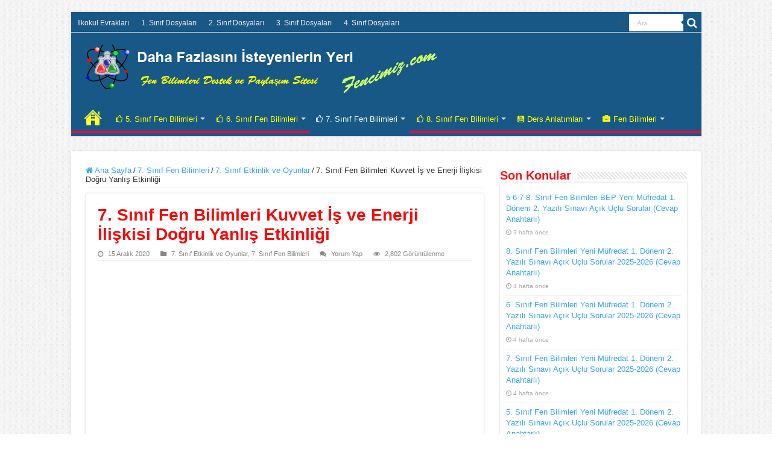

--- FILE ---
content_type: text/html; charset=UTF-8
request_url: https://www.fencimiz.com/1242/7-sinif-fen-bilimleri-kuvvet-is-ve-enerji-iliskisi-dogru-yanlis-etkinligi.html
body_size: 18355
content:
<!DOCTYPE html>
<html lang="tr" prefix="og: http://ogp.me/ns#">
<head>
<meta charset="UTF-8" />
<link rel="profile" href="https://gmpg.org/xfn/11" />
<link rel="pingback" href="https://www.fencimiz.com/xmlrpc.php" />
<meta property="og:title" content="7. Sınıf Fen Bilimleri Kuvvet İş ve Enerji İlişkisi Doğru Yanlış Etkinliği - Fen Bilimleri Destek ve Paylaşım Sitesi"/>
<meta property="og:type" content="article"/>
<meta property="og:description" content=" 7. Sınıf Fen Bilimleri Kuvvet İş ve Enerji İlişkisi Doğru Yanlış Etkinliği  7. Sınıf Fen Bilimleri"/>
<meta property="og:url" content="https://www.fencimiz.com/1242/7-sinif-fen-bilimleri-kuvvet-is-ve-enerji-iliskisi-dogru-yanlis-etkinligi.html"/>
<meta property="og:site_name" content="Fen Bilimleri Destek ve Paylaşım Sitesi"/>
<meta property="og:image" content="https://www.fencimiz.com/wp-content/uploads/2020/10/7E.png" />
<meta name='robots' content='index, follow, max-image-preview:large, max-snippet:-1, max-video-preview:-1' />

	<!-- This site is optimized with the Yoast SEO Premium plugin v18.3 (Yoast SEO v26.6) - https://yoast.com/wordpress/plugins/seo/ -->
	<title>7. Sınıf Fen Bilimleri Kuvvet İş ve Enerji İlişkisi Doğru Yanlış Etkinliği - Fen Bilimleri Destek ve Paylaşım Sitesi</title>
	<link rel="canonical" href="https://www.fencimiz.com/1242/7-sinif-fen-bilimleri-kuvvet-is-ve-enerji-iliskisi-dogru-yanlis-etkinligi.html" />
	<meta property="og:locale" content="tr_TR" />
	<meta property="og:type" content="article" />
	<meta property="og:title" content="7. Sınıf Fen Bilimleri Kuvvet İş ve Enerji İlişkisi Doğru Yanlış Etkinliği" />
	<meta property="og:description" content=" 7. Sınıf Fen Bilimleri Kuvvet İş ve Enerji İlişkisi Doğru Yanlış Etkinliği  7. Sınıf Fen Bilimleri Kuvvet İş ve Enerji İlişkisi Doğru Yanlış Etkinliğini İndirmek İçin Tıklayınız TIKLA İNDİR" />
	<meta property="og:url" content="https://www.fencimiz.com/1242/7-sinif-fen-bilimleri-kuvvet-is-ve-enerji-iliskisi-dogru-yanlis-etkinligi.html" />
	<meta property="og:site_name" content="Fen Bilimleri Destek ve Paylaşım Sitesi" />
	<meta property="article:published_time" content="2020-12-14T21:35:12+00:00" />
	<meta property="og:image" content="https://www.fencimiz.com/wp-content/uploads/2020/10/7E.png" />
	<meta property="og:image:width" content="444" />
	<meta property="og:image:height" content="239" />
	<meta property="og:image:type" content="image/png" />
	<meta name="author" content="fenci" />
	<meta name="twitter:card" content="summary_large_image" />
	<meta name="twitter:label1" content="Yazan:" />
	<meta name="twitter:data1" content="fenci" />
	<script type="application/ld+json" class="yoast-schema-graph">{"@context":"https://schema.org","@graph":[{"@type":"WebPage","@id":"https://www.fencimiz.com/1242/7-sinif-fen-bilimleri-kuvvet-is-ve-enerji-iliskisi-dogru-yanlis-etkinligi.html","url":"https://www.fencimiz.com/1242/7-sinif-fen-bilimleri-kuvvet-is-ve-enerji-iliskisi-dogru-yanlis-etkinligi.html","name":"7. Sınıf Fen Bilimleri Kuvvet İş ve Enerji İlişkisi Doğru Yanlış Etkinliği - Fen Bilimleri Destek ve Paylaşım Sitesi","isPartOf":{"@id":"https://www.fencimiz.com/#website"},"primaryImageOfPage":{"@id":"https://www.fencimiz.com/1242/7-sinif-fen-bilimleri-kuvvet-is-ve-enerji-iliskisi-dogru-yanlis-etkinligi.html#primaryimage"},"image":{"@id":"https://www.fencimiz.com/1242/7-sinif-fen-bilimleri-kuvvet-is-ve-enerji-iliskisi-dogru-yanlis-etkinligi.html#primaryimage"},"thumbnailUrl":"https://www.fencimiz.com/wp-content/uploads/2020/10/7E.png","datePublished":"2020-12-14T21:35:12+00:00","author":{"@id":"https://www.fencimiz.com/#/schema/person/953fc45dc6ce897e4b1a165f9d2a4a2a"},"breadcrumb":{"@id":"https://www.fencimiz.com/1242/7-sinif-fen-bilimleri-kuvvet-is-ve-enerji-iliskisi-dogru-yanlis-etkinligi.html#breadcrumb"},"inLanguage":"tr","potentialAction":[{"@type":"ReadAction","target":["https://www.fencimiz.com/1242/7-sinif-fen-bilimleri-kuvvet-is-ve-enerji-iliskisi-dogru-yanlis-etkinligi.html"]}]},{"@type":"ImageObject","inLanguage":"tr","@id":"https://www.fencimiz.com/1242/7-sinif-fen-bilimleri-kuvvet-is-ve-enerji-iliskisi-dogru-yanlis-etkinligi.html#primaryimage","url":"https://www.fencimiz.com/wp-content/uploads/2020/10/7E.png","contentUrl":"https://www.fencimiz.com/wp-content/uploads/2020/10/7E.png","width":444,"height":239},{"@type":"BreadcrumbList","@id":"https://www.fencimiz.com/1242/7-sinif-fen-bilimleri-kuvvet-is-ve-enerji-iliskisi-dogru-yanlis-etkinligi.html#breadcrumb","itemListElement":[{"@type":"ListItem","position":1,"name":"Anasayfa","item":"https://www.fencimiz.com/"},{"@type":"ListItem","position":2,"name":"7. Sınıf Fen Bilimleri Kuvvet İş ve Enerji İlişkisi Doğru Yanlış Etkinliği"}]},{"@type":"WebSite","@id":"https://www.fencimiz.com/#website","url":"https://www.fencimiz.com/","name":"Fen Bilimleri Destek ve Paylaşım Sitesi","description":"Daha Fazlasını İsteyenlerin Yeri Fencimiz.com","potentialAction":[{"@type":"SearchAction","target":{"@type":"EntryPoint","urlTemplate":"https://www.fencimiz.com/?s={search_term_string}"},"query-input":{"@type":"PropertyValueSpecification","valueRequired":true,"valueName":"search_term_string"}}],"inLanguage":"tr"},{"@type":"Person","@id":"https://www.fencimiz.com/#/schema/person/953fc45dc6ce897e4b1a165f9d2a4a2a","name":"fenci","image":{"@type":"ImageObject","inLanguage":"tr","@id":"https://www.fencimiz.com/#/schema/person/image/","url":"https://secure.gravatar.com/avatar/981e62524e4a086098562da48b1978e90783b2564279c03ab4d276a46e2a01e3?s=96&d=mm&r=g","contentUrl":"https://secure.gravatar.com/avatar/981e62524e4a086098562da48b1978e90783b2564279c03ab4d276a46e2a01e3?s=96&d=mm&r=g","caption":"fenci"},"sameAs":["http://www.fencimiz.com","https://www.instagram.com/fencimiz.yasar.hoca/?hl=tr","https://www.youtube.com/channel/UCHCerPPDOiwqjdYMHaSHvLg?view_as=subscriber"],"url":"https://www.fencimiz.com/author/fenci"}]}</script>
	<!-- / Yoast SEO Premium plugin. -->


<link rel="alternate" type="application/rss+xml" title="Fen Bilimleri Destek ve Paylaşım Sitesi &raquo; akışı" href="https://www.fencimiz.com/feed" />
<link rel="alternate" type="application/rss+xml" title="Fen Bilimleri Destek ve Paylaşım Sitesi &raquo; yorum akışı" href="https://www.fencimiz.com/comments/feed" />
<link rel="alternate" type="application/rss+xml" title="Fen Bilimleri Destek ve Paylaşım Sitesi &raquo; 7. Sınıf Fen Bilimleri Kuvvet İş ve Enerji İlişkisi Doğru Yanlış Etkinliği yorum akışı" href="https://www.fencimiz.com/1242/7-sinif-fen-bilimleri-kuvvet-is-ve-enerji-iliskisi-dogru-yanlis-etkinligi.html/feed" />
<link rel="alternate" title="oEmbed (JSON)" type="application/json+oembed" href="https://www.fencimiz.com/wp-json/oembed/1.0/embed?url=https%3A%2F%2Fwww.fencimiz.com%2F1242%2F7-sinif-fen-bilimleri-kuvvet-is-ve-enerji-iliskisi-dogru-yanlis-etkinligi.html" />
<link rel="alternate" title="oEmbed (XML)" type="text/xml+oembed" href="https://www.fencimiz.com/wp-json/oembed/1.0/embed?url=https%3A%2F%2Fwww.fencimiz.com%2F1242%2F7-sinif-fen-bilimleri-kuvvet-is-ve-enerji-iliskisi-dogru-yanlis-etkinligi.html&#038;format=xml" />
<style id='wp-img-auto-sizes-contain-inline-css' type='text/css'>
img:is([sizes=auto i],[sizes^="auto," i]){contain-intrinsic-size:3000px 1500px}
/*# sourceURL=wp-img-auto-sizes-contain-inline-css */
</style>
<link rel='stylesheet' id='jquery.prettyphoto-css' href='https://www.fencimiz.com/wp-content/plugins/wp-video-lightbox/css/prettyPhoto.css' type='text/css' media='all' />
<link rel='stylesheet' id='video-lightbox-css' href='https://www.fencimiz.com/wp-content/plugins/wp-video-lightbox/wp-video-lightbox.css' type='text/css' media='all' />
<style id='wp-emoji-styles-inline-css' type='text/css'>

	img.wp-smiley, img.emoji {
		display: inline !important;
		border: none !important;
		box-shadow: none !important;
		height: 1em !important;
		width: 1em !important;
		margin: 0 0.07em !important;
		vertical-align: -0.1em !important;
		background: none !important;
		padding: 0 !important;
	}
/*# sourceURL=wp-emoji-styles-inline-css */
</style>
<link rel='stylesheet' id='wp-block-library-css' href='https://www.fencimiz.com/wp-includes/css/dist/block-library/style.min.css' type='text/css' media='all' />
<style id='global-styles-inline-css' type='text/css'>
:root{--wp--preset--aspect-ratio--square: 1;--wp--preset--aspect-ratio--4-3: 4/3;--wp--preset--aspect-ratio--3-4: 3/4;--wp--preset--aspect-ratio--3-2: 3/2;--wp--preset--aspect-ratio--2-3: 2/3;--wp--preset--aspect-ratio--16-9: 16/9;--wp--preset--aspect-ratio--9-16: 9/16;--wp--preset--color--black: #000000;--wp--preset--color--cyan-bluish-gray: #abb8c3;--wp--preset--color--white: #ffffff;--wp--preset--color--pale-pink: #f78da7;--wp--preset--color--vivid-red: #cf2e2e;--wp--preset--color--luminous-vivid-orange: #ff6900;--wp--preset--color--luminous-vivid-amber: #fcb900;--wp--preset--color--light-green-cyan: #7bdcb5;--wp--preset--color--vivid-green-cyan: #00d084;--wp--preset--color--pale-cyan-blue: #8ed1fc;--wp--preset--color--vivid-cyan-blue: #0693e3;--wp--preset--color--vivid-purple: #9b51e0;--wp--preset--gradient--vivid-cyan-blue-to-vivid-purple: linear-gradient(135deg,rgb(6,147,227) 0%,rgb(155,81,224) 100%);--wp--preset--gradient--light-green-cyan-to-vivid-green-cyan: linear-gradient(135deg,rgb(122,220,180) 0%,rgb(0,208,130) 100%);--wp--preset--gradient--luminous-vivid-amber-to-luminous-vivid-orange: linear-gradient(135deg,rgb(252,185,0) 0%,rgb(255,105,0) 100%);--wp--preset--gradient--luminous-vivid-orange-to-vivid-red: linear-gradient(135deg,rgb(255,105,0) 0%,rgb(207,46,46) 100%);--wp--preset--gradient--very-light-gray-to-cyan-bluish-gray: linear-gradient(135deg,rgb(238,238,238) 0%,rgb(169,184,195) 100%);--wp--preset--gradient--cool-to-warm-spectrum: linear-gradient(135deg,rgb(74,234,220) 0%,rgb(151,120,209) 20%,rgb(207,42,186) 40%,rgb(238,44,130) 60%,rgb(251,105,98) 80%,rgb(254,248,76) 100%);--wp--preset--gradient--blush-light-purple: linear-gradient(135deg,rgb(255,206,236) 0%,rgb(152,150,240) 100%);--wp--preset--gradient--blush-bordeaux: linear-gradient(135deg,rgb(254,205,165) 0%,rgb(254,45,45) 50%,rgb(107,0,62) 100%);--wp--preset--gradient--luminous-dusk: linear-gradient(135deg,rgb(255,203,112) 0%,rgb(199,81,192) 50%,rgb(65,88,208) 100%);--wp--preset--gradient--pale-ocean: linear-gradient(135deg,rgb(255,245,203) 0%,rgb(182,227,212) 50%,rgb(51,167,181) 100%);--wp--preset--gradient--electric-grass: linear-gradient(135deg,rgb(202,248,128) 0%,rgb(113,206,126) 100%);--wp--preset--gradient--midnight: linear-gradient(135deg,rgb(2,3,129) 0%,rgb(40,116,252) 100%);--wp--preset--font-size--small: 13px;--wp--preset--font-size--medium: 20px;--wp--preset--font-size--large: 36px;--wp--preset--font-size--x-large: 42px;--wp--preset--spacing--20: 0.44rem;--wp--preset--spacing--30: 0.67rem;--wp--preset--spacing--40: 1rem;--wp--preset--spacing--50: 1.5rem;--wp--preset--spacing--60: 2.25rem;--wp--preset--spacing--70: 3.38rem;--wp--preset--spacing--80: 5.06rem;--wp--preset--shadow--natural: 6px 6px 9px rgba(0, 0, 0, 0.2);--wp--preset--shadow--deep: 12px 12px 50px rgba(0, 0, 0, 0.4);--wp--preset--shadow--sharp: 6px 6px 0px rgba(0, 0, 0, 0.2);--wp--preset--shadow--outlined: 6px 6px 0px -3px rgb(255, 255, 255), 6px 6px rgb(0, 0, 0);--wp--preset--shadow--crisp: 6px 6px 0px rgb(0, 0, 0);}:where(.is-layout-flex){gap: 0.5em;}:where(.is-layout-grid){gap: 0.5em;}body .is-layout-flex{display: flex;}.is-layout-flex{flex-wrap: wrap;align-items: center;}.is-layout-flex > :is(*, div){margin: 0;}body .is-layout-grid{display: grid;}.is-layout-grid > :is(*, div){margin: 0;}:where(.wp-block-columns.is-layout-flex){gap: 2em;}:where(.wp-block-columns.is-layout-grid){gap: 2em;}:where(.wp-block-post-template.is-layout-flex){gap: 1.25em;}:where(.wp-block-post-template.is-layout-grid){gap: 1.25em;}.has-black-color{color: var(--wp--preset--color--black) !important;}.has-cyan-bluish-gray-color{color: var(--wp--preset--color--cyan-bluish-gray) !important;}.has-white-color{color: var(--wp--preset--color--white) !important;}.has-pale-pink-color{color: var(--wp--preset--color--pale-pink) !important;}.has-vivid-red-color{color: var(--wp--preset--color--vivid-red) !important;}.has-luminous-vivid-orange-color{color: var(--wp--preset--color--luminous-vivid-orange) !important;}.has-luminous-vivid-amber-color{color: var(--wp--preset--color--luminous-vivid-amber) !important;}.has-light-green-cyan-color{color: var(--wp--preset--color--light-green-cyan) !important;}.has-vivid-green-cyan-color{color: var(--wp--preset--color--vivid-green-cyan) !important;}.has-pale-cyan-blue-color{color: var(--wp--preset--color--pale-cyan-blue) !important;}.has-vivid-cyan-blue-color{color: var(--wp--preset--color--vivid-cyan-blue) !important;}.has-vivid-purple-color{color: var(--wp--preset--color--vivid-purple) !important;}.has-black-background-color{background-color: var(--wp--preset--color--black) !important;}.has-cyan-bluish-gray-background-color{background-color: var(--wp--preset--color--cyan-bluish-gray) !important;}.has-white-background-color{background-color: var(--wp--preset--color--white) !important;}.has-pale-pink-background-color{background-color: var(--wp--preset--color--pale-pink) !important;}.has-vivid-red-background-color{background-color: var(--wp--preset--color--vivid-red) !important;}.has-luminous-vivid-orange-background-color{background-color: var(--wp--preset--color--luminous-vivid-orange) !important;}.has-luminous-vivid-amber-background-color{background-color: var(--wp--preset--color--luminous-vivid-amber) !important;}.has-light-green-cyan-background-color{background-color: var(--wp--preset--color--light-green-cyan) !important;}.has-vivid-green-cyan-background-color{background-color: var(--wp--preset--color--vivid-green-cyan) !important;}.has-pale-cyan-blue-background-color{background-color: var(--wp--preset--color--pale-cyan-blue) !important;}.has-vivid-cyan-blue-background-color{background-color: var(--wp--preset--color--vivid-cyan-blue) !important;}.has-vivid-purple-background-color{background-color: var(--wp--preset--color--vivid-purple) !important;}.has-black-border-color{border-color: var(--wp--preset--color--black) !important;}.has-cyan-bluish-gray-border-color{border-color: var(--wp--preset--color--cyan-bluish-gray) !important;}.has-white-border-color{border-color: var(--wp--preset--color--white) !important;}.has-pale-pink-border-color{border-color: var(--wp--preset--color--pale-pink) !important;}.has-vivid-red-border-color{border-color: var(--wp--preset--color--vivid-red) !important;}.has-luminous-vivid-orange-border-color{border-color: var(--wp--preset--color--luminous-vivid-orange) !important;}.has-luminous-vivid-amber-border-color{border-color: var(--wp--preset--color--luminous-vivid-amber) !important;}.has-light-green-cyan-border-color{border-color: var(--wp--preset--color--light-green-cyan) !important;}.has-vivid-green-cyan-border-color{border-color: var(--wp--preset--color--vivid-green-cyan) !important;}.has-pale-cyan-blue-border-color{border-color: var(--wp--preset--color--pale-cyan-blue) !important;}.has-vivid-cyan-blue-border-color{border-color: var(--wp--preset--color--vivid-cyan-blue) !important;}.has-vivid-purple-border-color{border-color: var(--wp--preset--color--vivid-purple) !important;}.has-vivid-cyan-blue-to-vivid-purple-gradient-background{background: var(--wp--preset--gradient--vivid-cyan-blue-to-vivid-purple) !important;}.has-light-green-cyan-to-vivid-green-cyan-gradient-background{background: var(--wp--preset--gradient--light-green-cyan-to-vivid-green-cyan) !important;}.has-luminous-vivid-amber-to-luminous-vivid-orange-gradient-background{background: var(--wp--preset--gradient--luminous-vivid-amber-to-luminous-vivid-orange) !important;}.has-luminous-vivid-orange-to-vivid-red-gradient-background{background: var(--wp--preset--gradient--luminous-vivid-orange-to-vivid-red) !important;}.has-very-light-gray-to-cyan-bluish-gray-gradient-background{background: var(--wp--preset--gradient--very-light-gray-to-cyan-bluish-gray) !important;}.has-cool-to-warm-spectrum-gradient-background{background: var(--wp--preset--gradient--cool-to-warm-spectrum) !important;}.has-blush-light-purple-gradient-background{background: var(--wp--preset--gradient--blush-light-purple) !important;}.has-blush-bordeaux-gradient-background{background: var(--wp--preset--gradient--blush-bordeaux) !important;}.has-luminous-dusk-gradient-background{background: var(--wp--preset--gradient--luminous-dusk) !important;}.has-pale-ocean-gradient-background{background: var(--wp--preset--gradient--pale-ocean) !important;}.has-electric-grass-gradient-background{background: var(--wp--preset--gradient--electric-grass) !important;}.has-midnight-gradient-background{background: var(--wp--preset--gradient--midnight) !important;}.has-small-font-size{font-size: var(--wp--preset--font-size--small) !important;}.has-medium-font-size{font-size: var(--wp--preset--font-size--medium) !important;}.has-large-font-size{font-size: var(--wp--preset--font-size--large) !important;}.has-x-large-font-size{font-size: var(--wp--preset--font-size--x-large) !important;}
/*# sourceURL=global-styles-inline-css */
</style>

<style id='classic-theme-styles-inline-css' type='text/css'>
/*! This file is auto-generated */
.wp-block-button__link{color:#fff;background-color:#32373c;border-radius:9999px;box-shadow:none;text-decoration:none;padding:calc(.667em + 2px) calc(1.333em + 2px);font-size:1.125em}.wp-block-file__button{background:#32373c;color:#fff;text-decoration:none}
/*# sourceURL=/wp-includes/css/classic-themes.min.css */
</style>
<link rel='stylesheet' id='contact-form-7-css' href='https://www.fencimiz.com/wp-content/plugins/contact-form-7/includes/css/styles.css' type='text/css' media='all' />
<link rel='stylesheet' id='wpdm-fonticon-css' href='https://www.fencimiz.com/wp-content/plugins/download-manager/assets/wpdm-iconfont/css/wpdm-icons.css' type='text/css' media='all' />
<link rel='stylesheet' id='wpdm-front-css' href='https://www.fencimiz.com/wp-content/plugins/download-manager/assets/css/front.min.css' type='text/css' media='all' />
<link rel='stylesheet' id='taqyeem-buttons-style-css' href='https://www.fencimiz.com/wp-content/plugins/taqyeem-buttons/assets/style.css' type='text/css' media='all' />
<link rel='stylesheet' id='taqyeem-style-css' href='https://www.fencimiz.com/wp-content/plugins/taqyeem/style.css' type='text/css' media='all' />
<link rel='stylesheet' id='tie-style-css' href='https://www.fencimiz.com/wp-content/themes/sahifa-577/style.css' type='text/css' media='all' />
<link rel='stylesheet' id='tie-ilightbox-skin-css' href='https://www.fencimiz.com/wp-content/themes/sahifa-577/css/ilightbox/light-skin/skin.css' type='text/css' media='all' />
<script type="text/javascript" src="https://www.fencimiz.com/wp-includes/js/jquery/jquery.min.js" id="jquery-core-js"></script>
<script type="text/javascript" src="https://www.fencimiz.com/wp-includes/js/jquery/jquery-migrate.min.js" id="jquery-migrate-js"></script>
<script type="text/javascript" id="jquery-js-after">
/* <![CDATA[ */
jQuery(document).ready(function() {
	jQuery(".e0d5e9322075fa03c2c93fa93c6f6d0e").click(function() {
		jQuery.post(
			"https://www.fencimiz.com/wp-admin/admin-ajax.php", {
				"action": "quick_adsense_onpost_ad_click",
				"quick_adsense_onpost_ad_index": jQuery(this).attr("data-index"),
				"quick_adsense_nonce": "1f4e912476",
			}, function(response) { }
		);
	});
});

//# sourceURL=jquery-js-after
/* ]]> */
</script>
<script type="text/javascript" src="https://www.fencimiz.com/wp-content/plugins/wp-video-lightbox/js/jquery.prettyPhoto.js" id="jquery.prettyphoto-js"></script>
<script type="text/javascript" id="video-lightbox-js-extra">
/* <![CDATA[ */
var vlpp_vars = {"prettyPhoto_rel":"wp-video-lightbox","animation_speed":"fast","slideshow":"5000","autoplay_slideshow":"false","opacity":"0.80","show_title":"true","allow_resize":"true","allow_expand":"true","default_width":"640","default_height":"480","counter_separator_label":"/","theme":"pp_default","horizontal_padding":"20","hideflash":"false","wmode":"opaque","autoplay":"false","modal":"false","deeplinking":"false","overlay_gallery":"true","overlay_gallery_max":"30","keyboard_shortcuts":"true","ie6_fallback":"true"};
//# sourceURL=video-lightbox-js-extra
/* ]]> */
</script>
<script type="text/javascript" src="https://www.fencimiz.com/wp-content/plugins/wp-video-lightbox/js/video-lightbox.js" id="video-lightbox-js"></script>
<script type="text/javascript" src="https://www.fencimiz.com/wp-content/plugins/download-manager/assets/js/wpdm.min.js" id="wpdm-frontend-js-js"></script>
<script type="text/javascript" id="wpdm-frontjs-js-extra">
/* <![CDATA[ */
var wpdm_url = {"home":"https://www.fencimiz.com/","site":"https://www.fencimiz.com/","ajax":"https://www.fencimiz.com/wp-admin/admin-ajax.php"};
var wpdm_js = {"spinner":"\u003Ci class=\"wpdm-icon wpdm-sun wpdm-spin\"\u003E\u003C/i\u003E","client_id":"1d0e643253474bcf7448479938dece15"};
var wpdm_strings = {"pass_var":"Password Verified!","pass_var_q":"Please click following button to start download.","start_dl":"Start Download"};
//# sourceURL=wpdm-frontjs-js-extra
/* ]]> */
</script>
<script type="text/javascript" src="https://www.fencimiz.com/wp-content/plugins/download-manager/assets/js/front.min.js" id="wpdm-frontjs-js"></script>
<script type="text/javascript" src="https://www.fencimiz.com/wp-content/plugins/taqyeem/js/tie.js" id="taqyeem-main-js"></script>
<script type="text/javascript" id="tie-postviews-cache-js-extra">
/* <![CDATA[ */
var tieViewsCacheL10n = {"admin_ajax_url":"https://www.fencimiz.com/wp-admin/admin-ajax.php","post_id":"1242"};
//# sourceURL=tie-postviews-cache-js-extra
/* ]]> */
</script>
<script type="text/javascript" src="https://www.fencimiz.com/wp-content/themes/sahifa-577/js/postviews-cache.js" id="tie-postviews-cache-js"></script>
<link rel="https://api.w.org/" href="https://www.fencimiz.com/wp-json/" /><link rel="alternate" title="JSON" type="application/json" href="https://www.fencimiz.com/wp-json/wp/v2/posts/1242" /><link rel="EditURI" type="application/rsd+xml" title="RSD" href="https://www.fencimiz.com/xmlrpc.php?rsd" />
<meta name="generator" content="WordPress 6.9" />
<link rel='shortlink' href='https://www.fencimiz.com/?p=1242' />
<script type='text/javascript'>
/* <![CDATA[ */
var taqyeem = {"ajaxurl":"https://www.fencimiz.com/wp-admin/admin-ajax.php" , "your_rating":"Your Rating:"};
/* ]]> */
</script>

<style type="text/css" media="screen">

</style>
<script>
            WP_VIDEO_LIGHTBOX_VERSION="1.9.12";
            WP_VID_LIGHTBOX_URL="https://www.fencimiz.com/wp-content/plugins/wp-video-lightbox";
                        function wpvl_paramReplace(name, string, value) {
                // Find the param with regex
                // Grab the first character in the returned string (should be ? or &)
                // Replace our href string with our new value, passing on the name and delimeter

                var re = new RegExp("[\?&]" + name + "=([^&#]*)");
                var matches = re.exec(string);
                var newString;

                if (matches === null) {
                    // if there are no params, append the parameter
                    newString = string + '?' + name + '=' + value;
                } else {
                    var delimeter = matches[0].charAt(0);
                    newString = string.replace(re, delimeter + name + "=" + value);
                }
                return newString;
            }
            </script><link rel="shortcut icon" href="https://www.fencimiz.com/favicon.ico" title="Favicon" />
<!--[if IE]>
<script type="text/javascript">jQuery(document).ready(function (){ jQuery(".menu-item").has("ul").children("a").attr("aria-haspopup", "true");});</script>
<![endif]-->
<!--[if lt IE 9]>
<script src="https://www.fencimiz.com/wp-content/themes/sahifa-577/js/html5.js"></script>
<script src="https://www.fencimiz.com/wp-content/themes/sahifa-577/js/selectivizr-min.js"></script>
<![endif]-->
<!--[if IE 9]>
<link rel="stylesheet" type="text/css" media="all" href="https://www.fencimiz.com/wp-content/themes/sahifa-577/css/ie9.css" />
<![endif]-->
<!--[if IE 8]>
<link rel="stylesheet" type="text/css" media="all" href="https://www.fencimiz.com/wp-content/themes/sahifa-577/css/ie8.css" />
<![endif]-->
<!--[if IE 7]>
<link rel="stylesheet" type="text/css" media="all" href="https://www.fencimiz.com/wp-content/themes/sahifa-577/css/ie7.css" />
<![endif]-->


<meta name="viewport" content="width=device-width, initial-scale=1.0" />



<style type="text/css" media="screen">

body{
	font-family: Arial, Helvetica, sans-serif;
}

.logo h1 a, .logo h2 a{
	font-family: Arial, Helvetica, sans-serif;
}

.logo span{
	font-family: Arial, Helvetica, sans-serif;
}

.top-nav, .top-nav ul li a {
	font-family: Arial, Helvetica, sans-serif;
	color :#ffff00;
}

#main-nav, #main-nav ul li a{
	font-family: Arial, Helvetica, sans-serif;
	color :#ffff00;
}

.breaking-news span.breaking-news-title{
	font-family: Arial, Helvetica, sans-serif;
}

.page-title{
	font-family: Arial, Helvetica, sans-serif;
}

.post-title{
	font-family: Arial, Helvetica, sans-serif;
	color :#f50a0a;
	font-weight: bold;
	font-style: normal;
}

h2.post-box-title, h2.post-box-title a{
	font-family: Arial, Helvetica, sans-serif;
	color :#2f08f5;
	font-weight: bold;
	font-style: normal;
}

h3.post-box-title, h3.post-box-title a{
	font-family: Arial, Helvetica, sans-serif;
	font-style: normal;
}

p.post-meta, p.post-meta a{
	font-family: Arial, Helvetica, sans-serif;
}

body.single .entry, body.page .entry{
	font-family: Arial, Helvetica, sans-serif;
}

blockquote p{
	font-family: Arial, Helvetica, sans-serif;
}

.widget-top h4, .widget-top h4 a{
	font-family: Arial, Helvetica, sans-serif;
	color :#ff0f17;
	font-weight: bold;
}

.footer-widget-top h4, .footer-widget-top h4 a{
	font-family: Arial, Helvetica, sans-serif;
	color :#ffff00;
}

#featured-posts .featured-title h2 a{
	font-family: Arial, Helvetica, sans-serif;
}

.ei-title h2, .slider-caption h2 a, .content .slider-caption h2 a, .slider-caption h2, .content .slider-caption h2, .content .ei-title h2{
	font-family: Arial, Helvetica, sans-serif;
}

.cat-box-title h2, .cat-box-title h2 a, .block-head h3, #respond h3, #comments-title, h2.review-box-header, .woocommerce-tabs .entry-content h2, .woocommerce .related.products h2, .entry .woocommerce h2, .woocommerce-billing-fields h3, .woocommerce-shipping-fields h3, #order_review_heading, #bbpress-forums fieldset.bbp-form legend, #buddypress .item-body h4, #buddypress #item-body h4{
	font-family: "Arial Black", Gadget, sans-serif;
	color :#f50531;
}

::-webkit-scrollbar {
	width: 8px;
	height:8px;
}


::-moz-selection { background: #185886;}
::selection { background: #185886; }
#main-nav,
.cat-box-content,
#sidebar .widget-container,
.post-listing,
#commentform {
	border-bottom-color: #185886;
}

.search-block .search-button,
#topcontrol,
#main-nav ul li.current-menu-item a,
#main-nav ul li.current-menu-item a:hover,
#main-nav ul li.current_page_parent a,
#main-nav ul li.current_page_parent a:hover,
#main-nav ul li.current-menu-parent a,
#main-nav ul li.current-menu-parent a:hover,
#main-nav ul li.current-page-ancestor a,
#main-nav ul li.current-page-ancestor a:hover,
.pagination span.current,
.share-post span.share-text,
.flex-control-paging li a.flex-active,
.ei-slider-thumbs li.ei-slider-element,
.review-percentage .review-item span span,
.review-final-score,
.button,
a.button,
a.more-link,
#main-content input[type="submit"],
.form-submit #submit,
#login-form .login-button,
.widget-feedburner .feedburner-subscribe,
input[type="submit"],
#buddypress button,
#buddypress a.button,
#buddypress input[type=submit],
#buddypress input[type=reset],
#buddypress ul.button-nav li a,
#buddypress div.generic-button a,
#buddypress .comment-reply-link,
#buddypress div.item-list-tabs ul li a span,
#buddypress div.item-list-tabs ul li.selected a,
#buddypress div.item-list-tabs ul li.current a,
#buddypress #members-directory-form div.item-list-tabs ul li.selected span,
#members-list-options a.selected,
#groups-list-options a.selected,
body.dark-skin #buddypress div.item-list-tabs ul li a span,
body.dark-skin #buddypress div.item-list-tabs ul li.selected a,
body.dark-skin #buddypress div.item-list-tabs ul li.current a,
body.dark-skin #members-list-options a.selected,
body.dark-skin #groups-list-options a.selected,
.search-block-large .search-button,
#featured-posts .flex-next:hover,
#featured-posts .flex-prev:hover,
a.tie-cart span.shooping-count,
.woocommerce span.onsale,
.woocommerce-page span.onsale ,
.woocommerce .widget_price_filter .ui-slider .ui-slider-handle,
.woocommerce-page .widget_price_filter .ui-slider .ui-slider-handle,
#check-also-close,
a.post-slideshow-next,
a.post-slideshow-prev,
.widget_price_filter .ui-slider .ui-slider-handle,
.quantity .minus:hover,
.quantity .plus:hover,
.mejs-container .mejs-controls .mejs-time-rail .mejs-time-current,
#reading-position-indicator  {
	background-color:#185886;
}

::-webkit-scrollbar-thumb{
	background-color:#185886 !important;
}

#theme-footer,
#theme-header,
.top-nav ul li.current-menu-item:before,
#main-nav .menu-sub-content ,
#main-nav ul ul,
#check-also-box {
	border-top-color: #185886;
}

.search-block:after {
	border-right-color:#185886;
}

body.rtl .search-block:after {
	border-left-color:#185886;
}

#main-nav ul > li.menu-item-has-children:hover > a:after,
#main-nav ul > li.mega-menu:hover > a:after {
	border-color:transparent transparent #185886;
}

.widget.timeline-posts li a:hover,
.widget.timeline-posts li a:hover span.tie-date {
	color: #185886;
}

.widget.timeline-posts li a:hover span.tie-date:before {
	background: #185886;
	border-color: #185886;
}

#order_review,
#order_review_heading {
	border-color: #185886;
}


body {
	background-image : url(https://www.fencimiz.com/wp-content/themes/sahifa-577/images/patterns/body-bg1.png);
	background-position: top center;
}

a {
	color: #38a4f2;
}
		
a:hover {
	color: #f70d30;
	text-decoration: underline;
}
		
.top-nav ul li a:hover, .top-nav ul li:hover > a, .top-nav ul :hover > a , .top-nav ul li.current-menu-item a {
	color: #05f211;
}
		
#main-nav ul li a:hover, #main-nav ul li:hover > a, #main-nav ul :hover > a , #main-nav  ul ul li:hover > a, #main-nav  ul ul :hover > a {
	color: #40f708;
}
		
#main-nav ul li.current-menu-item a, #main-nav ul li.current_page_parent a {
	color: #def227;
}
		
.today-date  {
	color: #18ed11;
}
		
.top-nav ul li a , .top-nav ul ul a {
	color: #f7eaf7;
}
		
.footer-widget-top h4 {
	color: #f5f8fa;
}
		
#theme-footer a {
	color: #16e812;
}
		
#theme-footer a:hover {
	color: #d90fd9;
}
		
.top-nav, .top-nav ul ul {
	background-color:#185886 !important; 
				}


#theme-header {
	background-color:#185886 !important; 
				}


#theme-footer {
	background-color:#185886 !important; 
				}

#main-nav {
	background: #185886;
	box-shadow: inset -1px -5px 0px -1px #f7033c;
}

#main-nav ul ul, #main-nav ul li.mega-menu .mega-menu-block { background-color:#000000 !important;}

#main-nav ul li {
	border-color: #185886;
}

#main-nav ul ul li, #main-nav ul ul li:first-child {
	border-top-color: #185886;
}

#main-nav ul li .mega-menu-block ul.sub-menu {
	border-bottom-color: #185886;
}

#main-nav ul li a {
	border-left-color: #185886;
}

#main-nav ul ul li, #main-nav ul ul li:first-child {
	border-bottom-color: #185886;
}

</style>

		<script type="text/javascript">
			/* <![CDATA[ */
				var sf_position = '0';
				var sf_templates = "<a href=\"{search_url_escaped}\">T\u00fcm Sonu\u00e7lar\u0131 G\u00f6ster<\/a>";
				var sf_input = '.search-live';
				jQuery(document).ready(function(){
					jQuery(sf_input).ajaxyLiveSearch({"expand":false,"searchUrl":"https:\/\/www.fencimiz.com\/?s=%s","text":"Search","delay":500,"iwidth":180,"width":315,"ajaxUrl":"https:\/\/www.fencimiz.com\/wp-admin\/admin-ajax.php","rtl":0});
					jQuery(".live-search_ajaxy-selective-input").keyup(function() {
						var width = jQuery(this).val().length * 8;
						if(width < 50) {
							width = 50;
						}
						jQuery(this).width(width);
					});
					jQuery(".live-search_ajaxy-selective-search").click(function() {
						jQuery(this).find(".live-search_ajaxy-selective-input").focus();
					});
					jQuery(".live-search_ajaxy-selective-close").click(function() {
						jQuery(this).parent().remove();
					});
				});
			/* ]]> */
		</script>
		<link rel="amphtml" href="https://www.fencimiz.com/1242/7-sinif-fen-bilimleri-kuvvet-is-ve-enerji-iliskisi-dogru-yanlis-etkinligi.html/amp"><meta name="generator" content="WordPress Download Manager 3.3.40" />
                <style>
        /* WPDM Link Template Styles */        </style>
                <style>

            :root {
                --color-primary: #4a8eff;
                --color-primary-rgb: 74, 142, 255;
                --color-primary-hover: #5998ff;
                --color-primary-active: #3281ff;
                --clr-sec: #6c757d;
                --clr-sec-rgb: 108, 117, 125;
                --clr-sec-hover: #6c757d;
                --clr-sec-active: #6c757d;
                --color-secondary: #6c757d;
                --color-secondary-rgb: 108, 117, 125;
                --color-secondary-hover: #6c757d;
                --color-secondary-active: #6c757d;
                --color-success: #018e11;
                --color-success-rgb: 1, 142, 17;
                --color-success-hover: #0aad01;
                --color-success-active: #0c8c01;
                --color-info: #2CA8FF;
                --color-info-rgb: 44, 168, 255;
                --color-info-hover: #2CA8FF;
                --color-info-active: #2CA8FF;
                --color-warning: #FFB236;
                --color-warning-rgb: 255, 178, 54;
                --color-warning-hover: #FFB236;
                --color-warning-active: #FFB236;
                --color-danger: #ff5062;
                --color-danger-rgb: 255, 80, 98;
                --color-danger-hover: #ff5062;
                --color-danger-active: #ff5062;
                --color-green: #30b570;
                --color-blue: #0073ff;
                --color-purple: #8557D3;
                --color-red: #ff5062;
                --color-muted: rgba(69, 89, 122, 0.6);
                --wpdm-font: "Sen", -apple-system, BlinkMacSystemFont, "Segoe UI", Roboto, Helvetica, Arial, sans-serif, "Apple Color Emoji", "Segoe UI Emoji", "Segoe UI Symbol";
            }

            .wpdm-download-link.btn.btn-primary {
                border-radius: 4px;
            }


        </style>
        </head>
<body id="top" class="wp-singular post-template-default single single-post postid-1242 single-format-standard wp-theme-sahifa-577">

<div class="wrapper-outer">

	<div class="background-cover"></div>

	<aside id="slide-out">

			<div class="search-mobile">
			<form method="get" id="searchform-mobile" action="https://www.fencimiz.com/">
				<button class="search-button" type="submit" value="Ara"><i class="fa fa-search"></i></button>
				<input type="text" id="s-mobile" name="s" title="Ara" value="Ara" onfocus="if (this.value == 'Ara') {this.value = '';}" onblur="if (this.value == '') {this.value = 'Ara';}"  />
			</form>
		</div><!-- .search-mobile /-->
	
			<div class="social-icons">
		<a class="ttip-none" title="Rss" href="https://www.fencimiz.com/feed" target="_blank"><i class="fa fa-rss"></i></a>
			</div>

	
		<div id="mobile-menu" ></div>
	</aside><!-- #slide-out /-->

		<div id="wrapper" class="boxed">
		<div class="inner-wrapper">

		<header id="theme-header" class="theme-header">
						<div id="top-nav" class="top-nav">
				<div class="container">

			
				<div class="top-menu"><ul id="menu-header" class="menu"><li id="menu-item-568" class="menu-item menu-item-type-taxonomy menu-item-object-category menu-item-568"><a href="https://www.fencimiz.com/category/ilkokul-evraklari">İlkokul Evrakları</a></li>
<li id="menu-item-569" class="menu-item menu-item-type-taxonomy menu-item-object-category menu-item-569"><a href="https://www.fencimiz.com/category/ilkokul-evraklari/1-sinif-dosyalari">1. Sınıf Dosyaları</a></li>
<li id="menu-item-570" class="menu-item menu-item-type-taxonomy menu-item-object-category menu-item-570"><a href="https://www.fencimiz.com/category/ilkokul-evraklari/2-sinif-dosyalari">2. Sınıf Dosyaları</a></li>
<li id="menu-item-571" class="menu-item menu-item-type-taxonomy menu-item-object-category menu-item-571"><a href="https://www.fencimiz.com/category/ilkokul-evraklari/3-sinif-dosyalari">3. Sınıf Dosyaları</a></li>
<li id="menu-item-572" class="menu-item menu-item-type-taxonomy menu-item-object-category menu-item-572"><a href="https://www.fencimiz.com/category/ilkokul-evraklari/4-sinif-dosyalari">4. Sınıf Dosyaları</a></li>
</ul></div>
						<div class="search-block">
						<form method="get" id="searchform-header" action="https://www.fencimiz.com/">
							<button class="search-button" type="submit" value="Ara"><i class="fa fa-search"></i></button>
							<input class="search-live" type="text" id="s-header" name="s" title="Ara" value="Ara" onfocus="if (this.value == 'Ara') {this.value = '';}" onblur="if (this.value == '') {this.value = 'Ara';}"  />
						</form>
					</div><!-- .search-block /-->
			<div class="social-icons">
		<a class="ttip-none" title="Rss" href="https://www.fencimiz.com/feed" target="_blank"><i class="fa fa-rss"></i></a>
			</div>

	
	
				</div><!-- .container /-->
			</div><!-- .top-menu /-->
			
		<div class="header-content">

					<a id="slide-out-open" class="slide-out-open" href="#"><span></span></a>
		
			<div class="logo">
			<h2>								<a title="Fen Bilimleri Destek ve Paylaşım Sitesi" href="https://www.fencimiz.com/">
					<img src="https://fencimiz.com/wp-content/uploads/2020/05/logo_resimli.png" alt="Fen Bilimleri Destek ve Paylaşım Sitesi"  /><strong>Fen Bilimleri Destek ve Paylaşım Sitesi Daha Fazlasını İsteyenlerin Yeri Fencimiz.com</strong>
				</a>
			</h2>			</div><!-- .logo /-->
						<div class="clear"></div>

		</div>
													<nav id="main-nav" class="fixed-enabled">
				<div class="container">

				
					<div class="main-menu"><ul id="menu-main" class="menu"><li id="menu-item-15" class="menu-item menu-item-type-post_type menu-item-object-page menu-item-home menu-item-15"><a href="https://www.fencimiz.com/">Anasayfa</a></li>
<li id="menu-item-17" class="menu-item menu-item-type-taxonomy menu-item-object-category menu-item-has-children menu-item-17"><a href="https://www.fencimiz.com/category/5-sinif-fen-bilimleri"><i class="fa fa-thumbs-o-up"></i>5. Sınıf Fen Bilimleri</a>
<ul class="sub-menu menu-sub-content">
	<li id="menu-item-24" class="menu-item menu-item-type-taxonomy menu-item-object-category menu-item-24"><a href="https://www.fencimiz.com/category/5-sinif-fen-bilimleri/5-sinif-test-ve-super-sorular">5. Sınıf Test ve Süper Sorular</a></li>
	<li id="menu-item-18" class="menu-item menu-item-type-taxonomy menu-item-object-category menu-item-18"><a href="https://www.fencimiz.com/category/5-sinif-fen-bilimleri/5-sinif-deneme-sinavlari">5. Sınıf Deneme Sınavları</a></li>
	<li id="menu-item-22" class="menu-item menu-item-type-taxonomy menu-item-object-category menu-item-22"><a href="https://www.fencimiz.com/category/5-sinif-fen-bilimleri/5-sinif-etkinlik-ve-oyunlar">5. Sınıf Etkinlik ve Oyunlar</a></li>
	<li id="menu-item-25" class="menu-item menu-item-type-taxonomy menu-item-object-category menu-item-25"><a href="https://www.fencimiz.com/category/5-sinif-fen-bilimleri/5-sinif-yazili-sinavlari">5. Sınıf Yazılı Sınavları</a></li>
	<li id="menu-item-21" class="menu-item menu-item-type-taxonomy menu-item-object-category menu-item-21"><a href="https://www.fencimiz.com/category/5-sinif-fen-bilimleri/5-sinif-ders-planlari">5. Sınıf Ders Planları</a></li>
	<li id="menu-item-20" class="menu-item menu-item-type-taxonomy menu-item-object-category menu-item-20"><a href="https://www.fencimiz.com/category/5-sinif-fen-bilimleri/5-sinif-ders-notlari">5. Sınıf Ders Notları</a></li>
	<li id="menu-item-23" class="menu-item menu-item-type-taxonomy menu-item-object-category menu-item-23"><a href="https://www.fencimiz.com/category/5-sinif-fen-bilimleri/5-sinif-sunulari">5. Sınıf Sunuları</a></li>
</ul>
</li>
<li id="menu-item-26" class="menu-item menu-item-type-taxonomy menu-item-object-category menu-item-has-children menu-item-26"><a href="https://www.fencimiz.com/category/6-sinif-fen-bilimleri"><i class="fa fa-thumbs-o-up"></i>6. Sınıf Fen Bilimleri</a>
<ul class="sub-menu menu-sub-content">
	<li id="menu-item-33" class="menu-item menu-item-type-taxonomy menu-item-object-category menu-item-33"><a href="https://www.fencimiz.com/category/6-sinif-fen-bilimleri/6-sinif-test-ve-super-sorular">6. Sınıf Test ve Süper Sorular</a></li>
	<li id="menu-item-27" class="menu-item menu-item-type-taxonomy menu-item-object-category menu-item-27"><a href="https://www.fencimiz.com/category/6-sinif-fen-bilimleri/6-sinif-deneme-sinavlari">6. Sınıf Deneme Sınavları</a></li>
	<li id="menu-item-31" class="menu-item menu-item-type-taxonomy menu-item-object-category menu-item-31"><a href="https://www.fencimiz.com/category/6-sinif-fen-bilimleri/6-sinif-etkinlik-ve-oyunlar">6. Sınıf Etkinlik ve Oyunlar</a></li>
	<li id="menu-item-34" class="menu-item menu-item-type-taxonomy menu-item-object-category menu-item-34"><a href="https://www.fencimiz.com/category/6-sinif-fen-bilimleri/6-sinif-yazili-sinavlar">6. Sınıf Yazılı Sınavlar</a></li>
	<li id="menu-item-30" class="menu-item menu-item-type-taxonomy menu-item-object-category menu-item-30"><a href="https://www.fencimiz.com/category/6-sinif-fen-bilimleri/6-sinif-ders-planlari">6. Sınıf Ders Planları</a></li>
	<li id="menu-item-29" class="menu-item menu-item-type-taxonomy menu-item-object-category menu-item-29"><a href="https://www.fencimiz.com/category/6-sinif-fen-bilimleri/6-sinif-ders-notlari">6. Sınıf Ders Notları</a></li>
	<li id="menu-item-32" class="menu-item menu-item-type-taxonomy menu-item-object-category menu-item-32"><a href="https://www.fencimiz.com/category/6-sinif-fen-bilimleri/6-sinif-sunulari">6. Sınıf Sunuları</a></li>
</ul>
</li>
<li id="menu-item-35" class="menu-item menu-item-type-taxonomy menu-item-object-category current-post-ancestor current-menu-parent current-post-parent menu-item-has-children menu-item-35"><a href="https://www.fencimiz.com/category/7-sinif-fen-bilimleri"><i class="fa fa-thumbs-o-up"></i>7. Sınıf Fen Bilimleri</a>
<ul class="sub-menu menu-sub-content">
	<li id="menu-item-42" class="menu-item menu-item-type-taxonomy menu-item-object-category menu-item-42"><a href="https://www.fencimiz.com/category/7-sinif-fen-bilimleri/7-sinif-test-ve-super-sorular">7. Sınıf Test ve Süper Sorular</a></li>
	<li id="menu-item-36" class="menu-item menu-item-type-taxonomy menu-item-object-category menu-item-36"><a href="https://www.fencimiz.com/category/7-sinif-fen-bilimleri/7-sinif-deneme-sinavlari">7. Sınıf Deneme Sınavları</a></li>
	<li id="menu-item-40" class="menu-item menu-item-type-taxonomy menu-item-object-category current-post-ancestor current-menu-parent current-post-parent menu-item-40"><a href="https://www.fencimiz.com/category/7-sinif-fen-bilimleri/7-sinif-etkinlik-ve-oyunlar">7. Sınıf Etkinlik ve Oyunlar</a></li>
	<li id="menu-item-43" class="menu-item menu-item-type-taxonomy menu-item-object-category menu-item-43"><a href="https://www.fencimiz.com/category/7-sinif-fen-bilimleri/7-sinif-yazili-sinavlari">7. Sınıf Yazılı Sınavları</a></li>
	<li id="menu-item-39" class="menu-item menu-item-type-taxonomy menu-item-object-category menu-item-39"><a href="https://www.fencimiz.com/category/7-sinif-fen-bilimleri/7-sinif-ders-planlari">7. Sınıf Ders Planları</a></li>
	<li id="menu-item-38" class="menu-item menu-item-type-taxonomy menu-item-object-category menu-item-38"><a href="https://www.fencimiz.com/category/7-sinif-fen-bilimleri/7-sinif-ders-notlari">7. Sınıf Ders Notları</a></li>
	<li id="menu-item-41" class="menu-item menu-item-type-taxonomy menu-item-object-category menu-item-41"><a href="https://www.fencimiz.com/category/7-sinif-fen-bilimleri/7-sinif-sunulari">7. Sınıf Sunuları</a></li>
</ul>
</li>
<li id="menu-item-44" class="menu-item menu-item-type-taxonomy menu-item-object-category menu-item-has-children menu-item-44"><a href="https://www.fencimiz.com/category/8-sinif-fen-bilimleri"><i class="fa fa-thumbs-o-up"></i>8. Sınıf Fen Bilimleri</a>
<ul class="sub-menu menu-sub-content">
	<li id="menu-item-51" class="menu-item menu-item-type-taxonomy menu-item-object-category menu-item-51"><a href="https://www.fencimiz.com/category/8-sinif-fen-bilimleri/8-sinif-test-ve-super-sorular">8. Sınıf Test ve Süper Sorular</a></li>
	<li id="menu-item-45" class="menu-item menu-item-type-taxonomy menu-item-object-category menu-item-45"><a href="https://www.fencimiz.com/category/8-sinif-fen-bilimleri/8-sinif-deneme-sinavlari">8. Sınıf Deneme Sınavları</a></li>
	<li id="menu-item-49" class="menu-item menu-item-type-taxonomy menu-item-object-category menu-item-49"><a href="https://www.fencimiz.com/category/8-sinif-fen-bilimleri/8-sinif-etkinlik-ve-oyunlar">8. Sınıf Etkinlik ve Oyunlar</a></li>
	<li id="menu-item-52" class="menu-item menu-item-type-taxonomy menu-item-object-category menu-item-52"><a href="https://www.fencimiz.com/category/8-sinif-fen-bilimleri/8-sinif-yazili-sinavlari">8. Sınıf Yazılı Sınavları</a></li>
	<li id="menu-item-48" class="menu-item menu-item-type-taxonomy menu-item-object-category menu-item-48"><a href="https://www.fencimiz.com/category/8-sinif-fen-bilimleri/8-sinif-ders-planlari">8. Sınıf Ders Planları</a></li>
	<li id="menu-item-47" class="menu-item menu-item-type-taxonomy menu-item-object-category menu-item-47"><a href="https://www.fencimiz.com/category/8-sinif-fen-bilimleri/8-sinif-ders-notlari">8. Sınıf Ders Notları</a></li>
	<li id="menu-item-50" class="menu-item menu-item-type-taxonomy menu-item-object-category menu-item-50"><a href="https://www.fencimiz.com/category/8-sinif-fen-bilimleri/8-sinif-sunulari">8. Sınıf Sunuları</a></li>
</ul>
</li>
<li id="menu-item-54" class="menu-item menu-item-type-taxonomy menu-item-object-category menu-item-has-children menu-item-54"><a href="https://www.fencimiz.com/category/ders-anlatimlari"><i class="fa fa-youtube-square"></i>Ders Anlatımları</a>
<ul class="sub-menu menu-sub-content">
	<li id="menu-item-19" class="menu-item menu-item-type-taxonomy menu-item-object-category menu-item-19"><a href="https://www.fencimiz.com/category/ders-anlatimlari/5-sinif-ders-anlatimlari">5. Sınıf Ders Anlatımları</a></li>
	<li id="menu-item-28" class="menu-item menu-item-type-taxonomy menu-item-object-category menu-item-28"><a href="https://www.fencimiz.com/category/ders-anlatimlari/6-sinif-ders-anlatimlari">6. Sınıf Ders Anlatımları</a></li>
	<li id="menu-item-37" class="menu-item menu-item-type-taxonomy menu-item-object-category menu-item-37"><a href="https://www.fencimiz.com/category/ders-anlatimlari/7-sinif-ders-anlatimlari">7. Sınıf Ders Anlatımları</a></li>
	<li id="menu-item-46" class="menu-item menu-item-type-taxonomy menu-item-object-category menu-item-46"><a href="https://www.fencimiz.com/category/ders-anlatimlari/8-sinif-ders-anlatimlari">8. Sınıf Ders Anlatımları</a></li>
</ul>
</li>
<li id="menu-item-397" class="menu-item menu-item-type-taxonomy menu-item-object-category menu-item-has-children menu-item-397"><a href="https://www.fencimiz.com/category/fen-bilimleri"><i class="fa fa-briefcase"></i>Fen Bilimleri</a>
<ul class="sub-menu menu-sub-content">
	<li id="menu-item-55" class="menu-item menu-item-type-taxonomy menu-item-object-category menu-item-55"><a href="https://www.fencimiz.com/category/ders-anlatimlari/yillik-planlar">Yıllık Planlar</a></li>
	<li id="menu-item-400" class="menu-item menu-item-type-taxonomy menu-item-object-category menu-item-400"><a href="https://www.fencimiz.com/category/fen-bilimleri/ogretmen-evraklari">Öğretmen Evrakları</a></li>
	<li id="menu-item-398" class="menu-item menu-item-type-taxonomy menu-item-object-category menu-item-398"><a href="https://www.fencimiz.com/category/fen-bilimleri/bilim-insanlari">Bilim İnsanları</a></li>
	<li id="menu-item-399" class="menu-item menu-item-type-taxonomy menu-item-object-category menu-item-399"><a href="https://www.fencimiz.com/category/fen-bilimleri/fen-bilimleri-ansiklopedi">Fen Bilimleri Ansiklopedi</a></li>
</ul>
</li>
</ul></div>					
					
				</div>
			</nav><!-- .main-nav /-->
					</header><!-- #header /-->

	
	
	<div id="main-content" class="container">

	
	
	
	
	
	<div class="content">

		
		<nav id="crumbs"><a href="https://www.fencimiz.com/"><span class="fa fa-home" aria-hidden="true"></span> Ana Sayfa</a><span class="delimiter">/</span><a href="https://www.fencimiz.com/category/7-sinif-fen-bilimleri">7. Sınıf Fen Bilimleri</a><span class="delimiter">/</span><a href="https://www.fencimiz.com/category/7-sinif-fen-bilimleri/7-sinif-etkinlik-ve-oyunlar">7. Sınıf Etkinlik ve Oyunlar</a><span class="delimiter">/</span><span class="current">7. Sınıf Fen Bilimleri Kuvvet İş ve Enerji İlişkisi Doğru Yanlış Etkinliği</span></nav><script type="application/ld+json">{"@context":"http:\/\/schema.org","@type":"BreadcrumbList","@id":"#Breadcrumb","itemListElement":[{"@type":"ListItem","position":1,"item":{"name":"Ana Sayfa","@id":"https:\/\/www.fencimiz.com\/"}},{"@type":"ListItem","position":2,"item":{"name":"7. S\u0131n\u0131f Fen Bilimleri","@id":"https:\/\/www.fencimiz.com\/category\/7-sinif-fen-bilimleri"}},{"@type":"ListItem","position":3,"item":{"name":"7. S\u0131n\u0131f Etkinlik ve Oyunlar","@id":"https:\/\/www.fencimiz.com\/category\/7-sinif-fen-bilimleri\/7-sinif-etkinlik-ve-oyunlar"}}]}</script>
		

		
		<article class="post-listing post-1242 post type-post status-publish format-standard has-post-thumbnail  category-7-sinif-etkinlik-ve-oyunlar category-7-sinif-fen-bilimleri tag-7-sinif tag-calisma-yapragi tag-dogru-yanlis-etkinligi tag-dogru-yanlis-etkinligi-coz tag-dogru-yanlis-etkinligi-indir tag-fen tag-fen-bilimleri tag-kuvvet-is-ve-enerji-iliskisi" id="the-post">
			
			<div class="post-inner">

							<h1 class="name post-title entry-title"><span itemprop="name">7. Sınıf Fen Bilimleri Kuvvet İş ve Enerji İlişkisi Doğru Yanlış Etkinliği</span></h1>

						
<p class="post-meta">
	
		
	<span class="tie-date"><i class="fa fa-clock-o"></i>15 Aralık 2020</span>	
	<span class="post-cats"><i class="fa fa-folder"></i><a href="https://www.fencimiz.com/category/7-sinif-fen-bilimleri/7-sinif-etkinlik-ve-oyunlar" rel="category tag">7. Sınıf Etkinlik ve Oyunlar</a>, <a href="https://www.fencimiz.com/category/7-sinif-fen-bilimleri" rel="category tag">7. Sınıf Fen Bilimleri</a></span>
	
	<span class="post-comments"><i class="fa fa-comments"></i><a href="https://www.fencimiz.com/1242/7-sinif-fen-bilimleri-kuvvet-is-ve-enerji-iliskisi-dogru-yanlis-etkinligi.html#respond">Yorum Yap</a></span>
<span class="post-views"><i class="fa fa-eye"></i>2,802 Görüntülenme</span> </p>
<div class="clear"></div>
			
				<div class="entry">
					
					
					<div class="e0d5e9322075fa03c2c93fa93c6f6d0e" data-index="1" style="float: none; margin:0px 0 0px 0; text-align:center;">
<script async src="https://pagead2.googlesyndication.com/pagead/js/adsbygoogle.js?client=ca-pub-1651045319105126"
     crossorigin="anonymous"></script>
<!-- yatay-esnek -->
<ins class="adsbygoogle"
     style="display:block"
     data-ad-client="ca-pub-1651045319105126"
     data-ad-slot="1001876930"
     data-ad-format="auto"
     data-full-width-responsive="true"></ins>
<script>
     (adsbygoogle = window.adsbygoogle || []).push({});
</script>
</div>
<p style="text-align: center;"><span style="color: #ff0000;"><strong><span style="font-size: 24px;"> <span class="current">7. Sınıf Fen Bilimleri Kuvvet İş ve Enerji İlişkisi </span></span></strong></span></p>
<p style="text-align: center;"><span style="color: #ff0000;"><strong><span style="font-size: 24px;"><span class="current">Doğru Yanlış Etkinliği</span></span></strong></span></p><div class="e0d5e9322075fa03c2c93fa93c6f6d0e" data-index="2" style="float: none; margin:0px 0 0px 0; text-align:center;">
<script async src="https://pagead2.googlesyndication.com/pagead/js/adsbygoogle.js?client=ca-pub-1651045319105126"
     crossorigin="anonymous"></script>
<ins class="adsbygoogle"
     style="display:block"
     data-ad-format="fluid"
     data-ad-layout-key="-i9+f-r-4h+aw"
     data-ad-client="ca-pub-1651045319105126"
     data-ad-slot="3206056800"></ins>
<script>
     (adsbygoogle = window.adsbygoogle || []).push({});
</script>
</div>

<p> <span class="current">7. Sınıf Fen Bilimleri Kuvvet İş ve Enerji İlişkisi Doğru Yanlış Etkinliğini İndirmek İçin Tıklayınız</span></p>
<p style="text-align: center;"><a href="http://fencimiz.com/download/7-sinif-fen-bilimleri-kuvvet-is-ve-enerji-iliskisi-dogru-yanlis-etkinligi" target="_blank" rel="noopener"><span style="font-size: 24px; color: #0000ff;"><strong>TIKLA İNDİR</strong></span></a></p>
<div class="e0d5e9322075fa03c2c93fa93c6f6d0e" data-index="3" style="float: none; margin:0px 0 0px 0; text-align:center;">
<script async src="https://pagead2.googlesyndication.com/pagead/js/adsbygoogle.js?client=ca-pub-1651045319105126"
     crossorigin="anonymous"></script>
<ins class="adsbygoogle"
     style="display:block; text-align:center;"
     data-ad-layout="in-article"
     data-ad-format="fluid"
     data-ad-client="ca-pub-1651045319105126"
     data-ad-slot="2987576716"></ins>
<script>
     (adsbygoogle = window.adsbygoogle || []).push({});
</script>
</div>

<div style="font-size: 0px; height: 0px; line-height: 0px; margin: 0; padding: 0; clear: both;"></div>					
									</div><!-- .entry /-->


				<div class="share-post">
	<span class="share-text">Paylaş</span>

		<ul class="flat-social">
			<li><a href="https://www.facebook.com/sharer.php?u=https://www.fencimiz.com/?p=1242" class="social-facebook" rel="external" target="_blank"><i class="fa fa-facebook"></i> <span>Facebook</span></a></li>
				<li><a href="https://twitter.com/intent/tweet?text=7.+S%C4%B1n%C4%B1f+Fen+Bilimleri+Kuvvet+%C4%B0%C5%9F+ve+Enerji+%C4%B0li%C5%9Fkisi+Do%C4%9Fru+Yanl%C4%B1%C5%9F+Etkinli%C4%9Fi&url=https://www.fencimiz.com/?p=1242" class="social-twitter" rel="external" target="_blank"><i class="fa fa-twitter"></i> <span>Twitter</span></a></li>
				<li><a href="http://www.stumbleupon.com/submit?url=https://www.fencimiz.com/?p=1242&title=7.+S%C4%B1n%C4%B1f+Fen+Bilimleri+Kuvvet+%C4%B0%C5%9F+ve+Enerji+%C4%B0li%C5%9Fkisi+Do%C4%9Fru+Yanl%C4%B1%C5%9F+Etkinli%C4%9Fi" class="social-stumble" rel="external" target="_blank"><i class="fa fa-stumbleupon"></i> <span>StumbleUpon</span></a></li>
				<li><a href="https://www.linkedin.com/shareArticle?mini=true&amp;url=https://www.fencimiz.com/1242/7-sinif-fen-bilimleri-kuvvet-is-ve-enerji-iliskisi-dogru-yanlis-etkinligi.html&amp;title=7.+S%C4%B1n%C4%B1f+Fen+Bilimleri+Kuvvet+%C4%B0%C5%9F+ve+Enerji+%C4%B0li%C5%9Fkisi+Do%C4%9Fru+Yanl%C4%B1%C5%9F+Etkinli%C4%9Fi" class="social-linkedin" rel="external" target="_blank"><i class="fa fa-linkedin"></i> <span>LinkedIn</span></a></li>
				<li><a href="https://pinterest.com/pin/create/button/?url=https://www.fencimiz.com/?p=1242&amp;description=7.+S%C4%B1n%C4%B1f+Fen+Bilimleri+Kuvvet+%C4%B0%C5%9F+ve+Enerji+%C4%B0li%C5%9Fkisi+Do%C4%9Fru+Yanl%C4%B1%C5%9F+Etkinli%C4%9Fi&amp;media=https://www.fencimiz.com/wp-content/uploads/2020/10/7E.png" class="social-pinterest" rel="external" target="_blank"><i class="fa fa-pinterest"></i> <span>Pinterest</span></a></li>
		</ul>
		<div class="clear"></div>
</div> <!-- .share-post -->
				<div class="clear"></div>
			</div><!-- .post-inner -->

			<script type="application/ld+json" class="tie-schema-graph">{"@context":"http:\/\/schema.org","@type":"Article","dateCreated":"2020-12-15T00:35:12+03:00","datePublished":"2020-12-15T00:35:12+03:00","dateModified":"2020-12-15T00:35:12+03:00","headline":"7. S\u0131n\u0131f Fen Bilimleri Kuvvet \u0130\u015f ve Enerji \u0130li\u015fkisi Do\u011fru Yanl\u0131\u015f Etkinli\u011fi","name":"7. S\u0131n\u0131f Fen Bilimleri Kuvvet \u0130\u015f ve Enerji \u0130li\u015fkisi Do\u011fru Yanl\u0131\u015f Etkinli\u011fi","keywords":"7. s\u0131n\u0131f,\u00e7al\u0131\u015fma yapra\u011f\u0131,do\u011fru yanl\u0131\u015f etkinli\u011fi,do\u011fru yanl\u0131\u015f etkinli\u011fi \u00e7\u00f6z,do\u011fru yanl\u0131\u015f etkinli\u011fi indir,fen,fen bilimleri,kuvvet i\u015f ve enerji ili\u015fkisi","url":"https:\/\/www.fencimiz.com\/1242\/7-sinif-fen-bilimleri-kuvvet-is-ve-enerji-iliskisi-dogru-yanlis-etkinligi.html","description":"\u00a07. S\u0131n\u0131f Fen Bilimleri Kuvvet \u0130\u015f ve Enerji \u0130li\u015fkisi Do\u011fru Yanl\u0131\u015f Etkinli\u011fi \u00a07. S\u0131n\u0131f Fen Bilimleri Kuvvet \u0130\u015f ve Enerji \u0130li\u015fkisi Do\u011fru Yanl\u0131\u015f Etkinli\u011fini \u0130ndirmek \u0130\u00e7in T\u0131klay\u0131n\u0131z TIKLA \u0130ND\u0130R","copyrightYear":"2020","publisher":{"@id":"#Publisher","@type":"Organization","name":"Fen Bilimleri Destek ve Payla\u015f\u0131m Sitesi","logo":{"@type":"ImageObject","url":"https:\/\/fencimiz.com\/wp-content\/uploads\/2020\/05\/logo_resimli.png"}},"sourceOrganization":{"@id":"#Publisher"},"copyrightHolder":{"@id":"#Publisher"},"mainEntityOfPage":{"@type":"WebPage","@id":"https:\/\/www.fencimiz.com\/1242\/7-sinif-fen-bilimleri-kuvvet-is-ve-enerji-iliskisi-dogru-yanlis-etkinligi.html","breadcrumb":{"@id":"#crumbs"}},"author":{"@type":"Person","name":"fenci","url":"https:\/\/www.fencimiz.com\/author\/fenci"},"articleSection":"7. S\u0131n\u0131f Etkinlik ve Oyunlar,7. S\u0131n\u0131f Fen Bilimleri","articleBody":"\u00a07. S\u0131n\u0131f Fen Bilimleri Kuvvet \u0130\u015f ve Enerji \u0130li\u015fkisi \r\nDo\u011fru Yanl\u0131\u015f Etkinli\u011fi\r\n\u00a07. S\u0131n\u0131f Fen Bilimleri Kuvvet \u0130\u015f ve Enerji \u0130li\u015fkisi Do\u011fru Yanl\u0131\u015f Etkinli\u011fini \u0130ndirmek \u0130\u00e7in T\u0131klay\u0131n\u0131z\r\nTIKLA \u0130ND\u0130R","image":{"@type":"ImageObject","url":"https:\/\/www.fencimiz.com\/wp-content\/uploads\/2020\/10\/7E.png","width":696,"height":239}}</script>
		</article><!-- .post-listing -->
		

		
		

		
			<section id="related_posts">
		<div class="block-head">
			<h3>Benzer Yazılar</h3><div class="stripe-line"></div>
		</div>
		<div class="post-listing">
						<div class="related-item">
							
				<div class="post-thumbnail">
					<a href="https://www.fencimiz.com/4635/5-6-7-8-sinif-fen-bilimleri-bep-yeni-mufredat-1-donem-2-yazili-sinavi-acik-uclu-sorular-cevap-anahtarli.html">
						<img width="310" height="165" src="https://www.fencimiz.com/wp-content/uploads/2022/05/bep-310x165.png" class="attachment-tie-medium size-tie-medium wp-post-image" alt="" decoding="async" fetchpriority="high" srcset="https://www.fencimiz.com/wp-content/uploads/2022/05/bep-310x165.png 310w, https://www.fencimiz.com/wp-content/uploads/2022/05/bep-300x160.png 300w, https://www.fencimiz.com/wp-content/uploads/2022/05/bep.png 436w" sizes="(max-width: 310px) 100vw, 310px" />						<span class="fa overlay-icon"></span>
					</a>
				</div><!-- post-thumbnail /-->
							
				<h3><a href="https://www.fencimiz.com/4635/5-6-7-8-sinif-fen-bilimleri-bep-yeni-mufredat-1-donem-2-yazili-sinavi-acik-uclu-sorular-cevap-anahtarli.html" rel="bookmark">5-6-7-8. Sınıf Fen Bilimleri BEP Yeni Müfredat 1. Dönem 2. Yazılı Sınavı  Açık Uçlu Sorular (Cevap Anahtarlı)</a></h3>
				<p class="post-meta"><span class="tie-date"><i class="fa fa-clock-o"></i>3 hafta önce</span></p>
			</div>
						<div class="related-item">
							
				<div class="post-thumbnail">
					<a href="https://www.fencimiz.com/4574/7-sinif-fen-bilimleri-yeni-mufredat-2-donem-1-yazili-sinavi-acik-uclu-sorular-2025-2026-cevap-anahtarli.html">
						<img width="310" height="165" src="https://www.fencimiz.com/wp-content/uploads/2023/10/acikuclu-yazili-310x165.png" class="attachment-tie-medium size-tie-medium wp-post-image" alt="" decoding="async" />						<span class="fa overlay-icon"></span>
					</a>
				</div><!-- post-thumbnail /-->
							
				<h3><a href="https://www.fencimiz.com/4574/7-sinif-fen-bilimleri-yeni-mufredat-2-donem-1-yazili-sinavi-acik-uclu-sorular-2025-2026-cevap-anahtarli.html" rel="bookmark">7. Sınıf Fen Bilimleri Yeni Müfredat 1. Dönem 2. Yazılı Sınavı  Açık Uçlu Sorular 2025-2026 (Cevap Anahtarlı)</a></h3>
				<p class="post-meta"><span class="tie-date"><i class="fa fa-clock-o"></i>4 hafta önce</span></p>
			</div>
						<div class="related-item">
							
				<div class="post-thumbnail">
					<a href="https://www.fencimiz.com/4546/7-sinif-fen-bilimleri-yeni-mufredat-2-donem-2-yazili-sinavi-acik-uclu-sorular-cevap-anahtarli.html">
						<img width="310" height="165" src="https://www.fencimiz.com/wp-content/uploads/2023/10/acikuclu-yazili-310x165.png" class="attachment-tie-medium size-tie-medium wp-post-image" alt="" decoding="async" />						<span class="fa overlay-icon"></span>
					</a>
				</div><!-- post-thumbnail /-->
							
				<h3><a href="https://www.fencimiz.com/4546/7-sinif-fen-bilimleri-yeni-mufredat-2-donem-2-yazili-sinavi-acik-uclu-sorular-cevap-anahtarli.html" rel="bookmark">7. Sınıf Fen Bilimleri Yeni Müfredat 2. Dönem 2. Yazılı Sınavı Açık Uçlu Sorular (Cevap Anahtarlı)</a></h3>
				<p class="post-meta"><span class="tie-date"><i class="fa fa-clock-o"></i>23 Mayıs 2025</span></p>
			</div>
						<div class="related-item">
							
				<div class="post-thumbnail">
					<a href="https://www.fencimiz.com/4445/7-sinif-fen-bilimleri-yeni-mufredat-2-donem-1-yazili-sinavi-acik-uclu-sorular-cevap-anahtarli.html">
						<img width="310" height="165" src="https://www.fencimiz.com/wp-content/uploads/2023/10/acikuclu-yazili-310x165.png" class="attachment-tie-medium size-tie-medium wp-post-image" alt="" decoding="async" loading="lazy" />						<span class="fa overlay-icon"></span>
					</a>
				</div><!-- post-thumbnail /-->
							
				<h3><a href="https://www.fencimiz.com/4445/7-sinif-fen-bilimleri-yeni-mufredat-2-donem-1-yazili-sinavi-acik-uclu-sorular-cevap-anahtarli.html" rel="bookmark">7. Sınıf Fen Bilimleri Yeni Müfredat 2. Dönem 1. Yazılı Sınavı Açık Uçlu Sorular (Cevap Anahtarlı)</a></h3>
				<p class="post-meta"><span class="tie-date"><i class="fa fa-clock-o"></i>13 Mart 2025</span></p>
			</div>
						<div class="related-item">
							
				<div class="post-thumbnail">
					<a href="https://www.fencimiz.com/4382/7-sinif-fen-bilimleri-yeni-mufredat-1-donem-2-yazili-sinavi-acik-uclu-sorular-cevap-anahtarli.html">
						<img width="310" height="165" src="https://www.fencimiz.com/wp-content/uploads/2023/10/acikuclu-yazili-310x165.png" class="attachment-tie-medium size-tie-medium wp-post-image" alt="" decoding="async" loading="lazy" />						<span class="fa overlay-icon"></span>
					</a>
				</div><!-- post-thumbnail /-->
							
				<h3><a href="https://www.fencimiz.com/4382/7-sinif-fen-bilimleri-yeni-mufredat-1-donem-2-yazili-sinavi-acik-uclu-sorular-cevap-anahtarli.html" rel="bookmark">7. Sınıf Fen Bilimleri Yeni Müfredat 1. Dönem 2. Yazılı Sınavı Açık Uçlu Sorular (Cevap Anahtarlı)</a></h3>
				<p class="post-meta"><span class="tie-date"><i class="fa fa-clock-o"></i>26 Aralık 2024</span></p>
			</div>
						<div class="related-item">
							
				<div class="post-thumbnail">
					<a href="https://www.fencimiz.com/4264/7-sinif-fen-bilimleri-1-donem-1-yazili-sinavi-acik-uclu-sorular-cevap-anahtarli-yeni.html">
						<img width="310" height="165" src="https://www.fencimiz.com/wp-content/uploads/2023/10/acikuclu-yazili-310x165.png" class="attachment-tie-medium size-tie-medium wp-post-image" alt="" decoding="async" loading="lazy" />						<span class="fa overlay-icon"></span>
					</a>
				</div><!-- post-thumbnail /-->
							
				<h3><a href="https://www.fencimiz.com/4264/7-sinif-fen-bilimleri-1-donem-1-yazili-sinavi-acik-uclu-sorular-cevap-anahtarli-yeni.html" rel="bookmark">7. Sınıf Fen Bilimleri 1. Dönem 1. Yazılı Sınavı Açık Uçlu Sorular (Cevap Anahtarlı) Yeni</a></h3>
				<p class="post-meta"><span class="tie-date"><i class="fa fa-clock-o"></i>17 Ekim 2024</span></p>
			</div>
						<div class="clear"></div>
		</div>
	</section>
	
		
		
				
<div id="comments">


<div class="clear"></div>
	<div id="respond" class="comment-respond">
		<h3 id="reply-title" class="comment-reply-title">Bir yanıt yazın <small><a rel="nofollow" id="cancel-comment-reply-link" href="/1242/7-sinif-fen-bilimleri-kuvvet-is-ve-enerji-iliskisi-dogru-yanlis-etkinligi.html#respond" style="display:none;">Yanıtı iptal et</a></small></h3><form action="https://www.fencimiz.com/wp-comments-post.php" method="post" id="commentform" class="comment-form"><p class="comment-notes"><span id="email-notes">E-posta adresiniz yayınlanmayacak.</span> <span class="required-field-message">Gerekli alanlar <span class="required">*</span> ile işaretlenmişlerdir</span></p><p class="comment-form-comment"><label for="comment">Yorum <span class="required">*</span></label> <textarea id="comment" name="comment" cols="45" rows="8" maxlength="65525" required></textarea></p><p class="comment-form-author"><label for="author">Ad <span class="required">*</span></label> <input id="author" name="author" type="text" value="" size="30" maxlength="245" autocomplete="name" required /></p>
<p class="comment-form-email"><label for="email">E-posta <span class="required">*</span></label> <input id="email" name="email" type="email" value="" size="30" maxlength="100" aria-describedby="email-notes" autocomplete="email" required /></p>
<p class="comment-form-url"><label for="url">İnternet sitesi</label> <input id="url" name="url" type="url" value="" size="30" maxlength="200" autocomplete="url" /></p>
<p class="comment-form-cookies-consent"><input id="wp-comment-cookies-consent" name="wp-comment-cookies-consent" type="checkbox" value="yes" /> <label for="wp-comment-cookies-consent">Daha sonraki yorumlarımda kullanılması için adım, e-posta adresim ve site adresim bu tarayıcıya kaydedilsin.</label></p>
<p class="form-submit"><input name="submit" type="submit" id="submit" class="submit" value="Yorum gönder" /> <input type='hidden' name='comment_post_ID' value='1242' id='comment_post_ID' />
<input type='hidden' name='comment_parent' id='comment_parent' value='0' />
</p><p style="display: none;"><input type="hidden" id="akismet_comment_nonce" name="akismet_comment_nonce" value="9d7e70a506" /></p><p style="display: none !important;" class="akismet-fields-container" data-prefix="ak_"><label>&#916;<textarea name="ak_hp_textarea" cols="45" rows="8" maxlength="100"></textarea></label><input type="hidden" id="ak_js_1" name="ak_js" value="73"/><script>document.getElementById( "ak_js_1" ).setAttribute( "value", ( new Date() ).getTime() );</script></p></form>	</div><!-- #respond -->
	

</div><!-- #comments -->

	</div><!-- .content -->
<aside id="sidebar">
	<div class="theiaStickySidebar">
<div id="posts-list-widget-2" class="widget posts-list"><div class="widget-top"><h4>Son Konular		</h4><div class="stripe-line"></div></div>
						<div class="widget-container">				<ul>
							<li >
						<h3><a href="https://www.fencimiz.com/4635/5-6-7-8-sinif-fen-bilimleri-bep-yeni-mufredat-1-donem-2-yazili-sinavi-acik-uclu-sorular-cevap-anahtarli.html">5-6-7-8. Sınıf Fen Bilimleri BEP Yeni Müfredat 1. Dönem 2. Yazılı Sınavı  Açık Uçlu Sorular (Cevap Anahtarlı)</a></h3>
			 <span class="tie-date"><i class="fa fa-clock-o"></i>3 hafta önce</span>		</li>
				<li >
						<h3><a href="https://www.fencimiz.com/4627/8-sinif-fen-bilimleri-yeni-mufredat-1-donem-2-yazili-sinavi-acik-uclu-sorular-2025-2026-cevap-anahtarli.html">8. Sınıf Fen Bilimleri Yeni Müfredat 1. Dönem 2. Yazılı Sınavı Açık Uçlu Sorular 2025-2026 (Cevap Anahtarlı)</a></h3>
			 <span class="tie-date"><i class="fa fa-clock-o"></i>4 hafta önce</span>		</li>
				<li >
						<h3><a href="https://www.fencimiz.com/4620/6-sinif-fen-bilimleri-yeni-mufredat-1-donem-2-yazili-sinavi-acik-uclu-sorular-2025-2026-cevap-anahtarli.html">6. Sınıf Fen Bilimleri Yeni Müfredat 1. Dönem 2. Yazılı Sınavı Açık Uçlu Sorular 2025-2026 (Cevap Anahtarlı)</a></h3>
			 <span class="tie-date"><i class="fa fa-clock-o"></i>4 hafta önce</span>		</li>
				<li >
						<h3><a href="https://www.fencimiz.com/4574/7-sinif-fen-bilimleri-yeni-mufredat-2-donem-1-yazili-sinavi-acik-uclu-sorular-2025-2026-cevap-anahtarli.html">7. Sınıf Fen Bilimleri Yeni Müfredat 1. Dönem 2. Yazılı Sınavı  Açık Uçlu Sorular 2025-2026 (Cevap Anahtarlı)</a></h3>
			 <span class="tie-date"><i class="fa fa-clock-o"></i>4 hafta önce</span>		</li>
				<li >
						<h3><a href="https://www.fencimiz.com/4604/5-sinif-fen-bilimleri-yeni-mufredat-1-donem-2-yazili-sinavi-acik-uclu-sorular-2025-2026-cevap-anahtarli.html">5. Sınıf Fen Bilimleri Yeni Müfredat 1. Dönem 2. Yazılı Sınavı Açık Uçlu Sorular 2025-2026 (Cevap Anahtarlı)</a></h3>
			 <span class="tie-date"><i class="fa fa-clock-o"></i>4 hafta önce</span>		</li>
				<li >
						<h3><a href="https://www.fencimiz.com/4563/5-sinif-fen-bilimleri-bep-yeni-mufredat-2-donem-2-yazili-sinavi-acik-uclu-sorular-cevap-anahtarli.html">5. Sınıf Fen Bilimleri BEP Yeni Müfredat 2. Dönem 2. Yazılı Sınavı Açık Uçlu Sorular (Cevap Anahtarlı)</a></h3>
			 <span class="tie-date"><i class="fa fa-clock-o"></i>23 Mayıs 2025</span>		</li>
				<li >
						<h3><a href="https://www.fencimiz.com/4554/8-sinif-fen-bilimleri-yeni-mufredat-2-donem-2-yazili-sinavi-acik-uclu-sorular-cevap-anahtarli.html">8. Sınıf Fen Bilimleri Yeni Müfredat 2. Dönem 2. Yazılı Sınavı Açık Uçlu Sorular (Cevap Anahtarlı)</a></h3>
			 <span class="tie-date"><i class="fa fa-clock-o"></i>23 Mayıs 2025</span>		</li>
				<li >
						<h3><a href="https://www.fencimiz.com/4546/7-sinif-fen-bilimleri-yeni-mufredat-2-donem-2-yazili-sinavi-acik-uclu-sorular-cevap-anahtarli.html">7. Sınıf Fen Bilimleri Yeni Müfredat 2. Dönem 2. Yazılı Sınavı Açık Uçlu Sorular (Cevap Anahtarlı)</a></h3>
			 <span class="tie-date"><i class="fa fa-clock-o"></i>23 Mayıs 2025</span>		</li>
				<li >
						<h3><a href="https://www.fencimiz.com/4535/6-sinif-fen-bilimleri-yeni-mufredat-2-donem-2-yazili-sinavi-acik-uclu-sorular-cevap-anahtarli.html">6. Sınıf Fen Bilimleri Yeni Müfredat 2. Dönem 2. Yazılı Sınavı Açık Uçlu Sorular (Cevap Anahtarlı)</a></h3>
			 <span class="tie-date"><i class="fa fa-clock-o"></i>22 Mayıs 2025</span>		</li>
				<li >
						<h3><a href="https://www.fencimiz.com/4529/5-sinif-fen-bilimleri-yeni-mufredat-2-donem-2-yazili-sinavi-acik-uclu-sorular-cevap-anahtarli.html">5. Sınıf Fen Bilimleri Yeni Müfredat 2. Dönem 2. Yazılı Sınavı Açık Uçlu Sorular (Cevap Anahtarlı)</a></h3>
			 <span class="tie-date"><i class="fa fa-clock-o"></i>20 Mayıs 2025</span>		</li>
				<li >
						<h3><a href="https://www.fencimiz.com/4524/5-sinif-fen-bilimleri-evsel-atiklar-ve-geri-donusum-dogru-yanlis-etkinligi.html">5. Sınıf Fen Bilimleri Evsel Atıklar ve Geri Dönüşüm Doğru Yanlış Etkinliği</a></h3>
			 <span class="tie-date"><i class="fa fa-clock-o"></i>17 Mayıs 2025</span>		</li>
				<li >
						<h3><a href="https://www.fencimiz.com/4517/5-sinif-fen-bilimleri-evsel-atiklar-ve-geri-donusum-bosluk-doldurma-etkinligi.html">5. Sınıf Fen Bilimleri Evsel Atıklar ve Geri Dönüşüm Boşluk Doldurma Etkinliği</a></h3>
			 <span class="tie-date"><i class="fa fa-clock-o"></i>17 Mayıs 2025</span>		</li>
				<li >
						<h3><a href="https://www.fencimiz.com/4510/5-sinif-fen-bilimleri-madde-ve-isi-dogru-yanlis-etkinligi.html">5. Sınıf Fen Bilimleri Madde ve Isı Doğru Yanlış Etkinliği</a></h3>
			 <span class="tie-date"><i class="fa fa-clock-o"></i>2 Mayıs 2025</span>		</li>
				<li >
						<h3><a href="https://www.fencimiz.com/4506/5-sinif-fen-bilimleri-madde-ve-isi-bosluk-doldurma-etkinligi.html">5. Sınıf Fen Bilimleri Madde ve Isı Boşluk Doldurma Etkinliği</a></h3>
			 <span class="tie-date"><i class="fa fa-clock-o"></i>2 Mayıs 2025</span>		</li>
				<li >
						<h3><a href="https://www.fencimiz.com/4500/5-sinif-fen-bilimleri-madde-ve-isi-bulmaca-etkinligi.html">5. Sınıf Fen Bilimleri Madde ve Isı Bulmaca Etkinliği</a></h3>
			 <span class="tie-date"><i class="fa fa-clock-o"></i>1 Mayıs 2025</span>		</li>
						</ul>
		<div class="clear"></div>
	</div></div><!-- .widget /--><div id="recent-comments-2" class="widget widget_recent_comments"><div class="widget-top"><h4>Son yorumlar</h4><div class="stripe-line"></div></div>
						<div class="widget-container"><ul id="recentcomments"><li class="recentcomments"><a href="https://www.fencimiz.com/3891/8-sinif-fen-bilimleri-1-unite-acik-uclu-sorular-ve-cevap-anahtari.html#comment-21476">8.Sınıf Fen Bilimleri 1. ünite Açık Uçlu Sorular ve Cevap Anahtarı</a> için <span class="comment-author-link">ozi</span></li><li class="recentcomments"><a href="https://www.fencimiz.com/download/6-sinif-fen-bilimleri-sesin-maddeyle-etkilesmesi-dogru-yanlis-etkinligi#comment-14307">6. Sınıf Fen Bilimleri Sesin Maddeyle Etkileşmesi Doğru Yanlış Etkinliği</a> için <span class="comment-author-link">Gulden</span></li><li class="recentcomments"><a href="https://www.fencimiz.com/1249/8-sinif-fen-bilimleri-acik-hava-basinci-ve-basincin-teknolojik-uygulamalari-bosluk-doldurma-etkinligi.html#comment-11531">8. Sınıf Fen Bilimleri Açık Hava Basıncı Ve Basıncın Teknolojik Uygulamaları Boşluk Doldurma Etkinliği</a> için <span class="comment-author-link">unknown</span></li><li class="recentcomments"><a href="https://www.fencimiz.com/4132/7-sinif-fen-bilimleri-2-donem-1-yazili-sinavi-acik-uclu-sorular-cevap-anahtarli.html#comment-5696">7. Sınıf Fen Bilimleri 2. Dönem 1. Yazılı Sınavı Açık Uçlu Sorular (Cevap Anahtarlı)</a> için <span class="comment-author-link">ada su ciçek</span></li><li class="recentcomments"><a href="https://www.fencimiz.com/4132/7-sinif-fen-bilimleri-2-donem-1-yazili-sinavi-acik-uclu-sorular-cevap-anahtarli.html#comment-5695">7. Sınıf Fen Bilimleri 2. Dönem 1. Yazılı Sınavı Açık Uçlu Sorular (Cevap Anahtarlı)</a> için <span class="comment-author-link">ada su ciçek</span></li></ul></div></div><!-- .widget /-->	</div><!-- .theiaStickySidebar /-->
</aside><!-- #sidebar /-->	<div class="clear"></div>
</div><!-- .container /-->

<footer id="theme-footer">
	<div id="footer-widget-area" class="footer-3c">

			<div id="footer-first" class="footer-widgets-box">
			<div id="custom_html-3" class="widget_text footer-widget widget_custom_html"><div class="footer-widget-top"><h4> </h4></div>
						<div class="footer-widget-container"><div class="textwidget custom-html-widget"><img class="alignnone size-full wp-image-135 aligncenter" src="http://fencimiz.com/wp-content/uploads/2020/05/logo_resimli.png" alt="" width="600" height="80" />
<p style="text-align: center;"><span style="font-family: arial, helvetica, sans-serif;"><strong><span style="color: #ffff00;">Site içeriğinin tüm hakları Fencimiz.com'a aittir. 5846 sayılı yasanın hükümlerine göre tamamen ya da kısmen kaynak gösterilse dahi kopyalanması yasaktır.</span></strong></span></p></div></div></div><!-- .widget /--><div id="archives-2" class="footer-widget widget_archive"><div class="footer-widget-top"><h4>Arşivler</h4></div>
						<div class="footer-widget-container">		<label class="screen-reader-text" for="archives-dropdown-2">Arşivler</label>
		<select id="archives-dropdown-2" name="archive-dropdown">
			
			<option value="">Ay seçin</option>
				<option value='https://www.fencimiz.com/date/2025/12'> Aralık 2025 </option>
	<option value='https://www.fencimiz.com/date/2025/05'> Mayıs 2025 </option>
	<option value='https://www.fencimiz.com/date/2025/03'> Mart 2025 </option>
	<option value='https://www.fencimiz.com/date/2025/02'> Şubat 2025 </option>
	<option value='https://www.fencimiz.com/date/2024/12'> Aralık 2024 </option>
	<option value='https://www.fencimiz.com/date/2024/11'> Kasım 2024 </option>
	<option value='https://www.fencimiz.com/date/2024/10'> Ekim 2024 </option>
	<option value='https://www.fencimiz.com/date/2024/05'> Mayıs 2024 </option>
	<option value='https://www.fencimiz.com/date/2024/03'> Mart 2024 </option>
	<option value='https://www.fencimiz.com/date/2024/01'> Ocak 2024 </option>
	<option value='https://www.fencimiz.com/date/2023/12'> Aralık 2023 </option>
	<option value='https://www.fencimiz.com/date/2023/11'> Kasım 2023 </option>
	<option value='https://www.fencimiz.com/date/2023/10'> Ekim 2023 </option>
	<option value='https://www.fencimiz.com/date/2022/12'> Aralık 2022 </option>
	<option value='https://www.fencimiz.com/date/2022/10'> Ekim 2022 </option>
	<option value='https://www.fencimiz.com/date/2022/09'> Eylül 2022 </option>
	<option value='https://www.fencimiz.com/date/2022/08'> Ağustos 2022 </option>
	<option value='https://www.fencimiz.com/date/2022/05'> Mayıs 2022 </option>
	<option value='https://www.fencimiz.com/date/2022/04'> Nisan 2022 </option>
	<option value='https://www.fencimiz.com/date/2022/03'> Mart 2022 </option>
	<option value='https://www.fencimiz.com/date/2022/02'> Şubat 2022 </option>
	<option value='https://www.fencimiz.com/date/2022/01'> Ocak 2022 </option>
	<option value='https://www.fencimiz.com/date/2021/12'> Aralık 2021 </option>
	<option value='https://www.fencimiz.com/date/2021/11'> Kasım 2021 </option>
	<option value='https://www.fencimiz.com/date/2021/10'> Ekim 2021 </option>
	<option value='https://www.fencimiz.com/date/2021/09'> Eylül 2021 </option>
	<option value='https://www.fencimiz.com/date/2021/08'> Ağustos 2021 </option>
	<option value='https://www.fencimiz.com/date/2021/07'> Temmuz 2021 </option>
	<option value='https://www.fencimiz.com/date/2021/06'> Haziran 2021 </option>
	<option value='https://www.fencimiz.com/date/2021/05'> Mayıs 2021 </option>
	<option value='https://www.fencimiz.com/date/2021/04'> Nisan 2021 </option>
	<option value='https://www.fencimiz.com/date/2021/03'> Mart 2021 </option>
	<option value='https://www.fencimiz.com/date/2021/02'> Şubat 2021 </option>
	<option value='https://www.fencimiz.com/date/2021/01'> Ocak 2021 </option>
	<option value='https://www.fencimiz.com/date/2020/12'> Aralık 2020 </option>
	<option value='https://www.fencimiz.com/date/2020/11'> Kasım 2020 </option>
	<option value='https://www.fencimiz.com/date/2020/10'> Ekim 2020 </option>
	<option value='https://www.fencimiz.com/date/2020/09'> Eylül 2020 </option>
	<option value='https://www.fencimiz.com/date/2020/08'> Ağustos 2020 </option>
	<option value='https://www.fencimiz.com/date/2020/06'> Haziran 2020 </option>
	<option value='https://www.fencimiz.com/date/2020/05'> Mayıs 2020 </option>

		</select>

			<script type="text/javascript">
/* <![CDATA[ */

( ( dropdownId ) => {
	const dropdown = document.getElementById( dropdownId );
	function onSelectChange() {
		setTimeout( () => {
			if ( 'escape' === dropdown.dataset.lastkey ) {
				return;
			}
			if ( dropdown.value ) {
				document.location.href = dropdown.value;
			}
		}, 250 );
	}
	function onKeyUp( event ) {
		if ( 'Escape' === event.key ) {
			dropdown.dataset.lastkey = 'escape';
		} else {
			delete dropdown.dataset.lastkey;
		}
	}
	function onClick() {
		delete dropdown.dataset.lastkey;
	}
	dropdown.addEventListener( 'keyup', onKeyUp );
	dropdown.addEventListener( 'click', onClick );
	dropdown.addEventListener( 'change', onSelectChange );
})( "archives-dropdown-2" );

//# sourceURL=WP_Widget_Archives%3A%3Awidget
/* ]]> */
</script>
</div></div><!-- .widget /-->		</div>
	
			<div id="footer-second" class="footer-widgets-box">
			<div id="custom_html-4" class="widget_text footer-widget widget_custom_html"><div class="footer-widget-top"><h4> </h4></div>
						<div class="footer-widget-container"><div class="textwidget custom-html-widget"><a href="https://www.facebook.com/groups/370256464417752" target="_blank" rel="noopener"><img class="size-full wp-image-848 aligncenter" src="http://fencimiz.com/wp-content/uploads/2020/11/logo_face.png" alt="" width="350" height="176" /></a></div></div></div><!-- .widget /-->		</div><!-- #second .widget-area -->
	

			<div id="footer-third" class="footer-widgets-box">
			<div id="categories-2" class="footer-widget widget_categories"><div class="footer-widget-top"><h4>Kategoriler</h4></div>
						<div class="footer-widget-container"><form action="https://www.fencimiz.com" method="get"><label class="screen-reader-text" for="cat">Kategoriler</label><select  name='cat' id='cat' class='postform'>
	<option value='-1'>Kategori seçin</option>
	<option class="level-0" value="342">1. Sınıf Dosyaları&nbsp;&nbsp;(4)</option>
	<option class="level-0" value="343">2. Sınıf Dosyaları&nbsp;&nbsp;(4)</option>
	<option class="level-0" value="344">3. Sınıf Dosyaları&nbsp;&nbsp;(8)</option>
	<option class="level-0" value="345">4. Sınıf Dosyaları&nbsp;&nbsp;(12)</option>
	<option class="level-0" value="11">5. Sınıf Deneme Sınavları&nbsp;&nbsp;(24)</option>
	<option class="level-0" value="6">5. Sınıf Ders Anlatımları&nbsp;&nbsp;(1)</option>
	<option class="level-0" value="4">5. Sınıf Ders Notları&nbsp;&nbsp;(1)</option>
	<option class="level-0" value="9">5. Sınıf Ders Planları&nbsp;&nbsp;(5)</option>
	<option class="level-0" value="10">5. Sınıf Etkinlik ve Oyunlar&nbsp;&nbsp;(73)</option>
	<option class="level-0" value="3">5. Sınıf Fen Bilimleri&nbsp;&nbsp;(139)</option>
	<option class="level-0" value="7">5. Sınıf Test ve Süper Sorular&nbsp;&nbsp;(13)</option>
	<option class="level-0" value="8">5. Sınıf Yazılı Sınavları&nbsp;&nbsp;(32)</option>
	<option class="level-0" value="20">6. Sınıf Deneme Sınavları&nbsp;&nbsp;(20)</option>
	<option class="level-0" value="14">6. Sınıf Ders Notları&nbsp;&nbsp;(1)</option>
	<option class="level-0" value="16">6. Sınıf Ders Planları&nbsp;&nbsp;(5)</option>
	<option class="level-0" value="17">6. Sınıf Etkinlik ve Oyunlar&nbsp;&nbsp;(63)</option>
	<option class="level-0" value="12">6. Sınıf Fen Bilimleri&nbsp;&nbsp;(121)</option>
	<option class="level-0" value="15">6. Sınıf Test ve Süper Sorular&nbsp;&nbsp;(10)</option>
	<option class="level-0" value="18">6. Sınıf Yazılı Sınavlar&nbsp;&nbsp;(27)</option>
	<option class="level-0" value="25">7. Sınıf Deneme Sınavları&nbsp;&nbsp;(20)</option>
	<option class="level-0" value="28">7. Sınıf Ders Planları&nbsp;&nbsp;(6)</option>
	<option class="level-0" value="29">7. Sınıf Etkinlik ve Oyunlar&nbsp;&nbsp;(55)</option>
	<option class="level-0" value="21">7. Sınıf Fen Bilimleri&nbsp;&nbsp;(115)</option>
	<option class="level-0" value="24">7. Sınıf Test ve Süper Sorular&nbsp;&nbsp;(10)</option>
	<option class="level-0" value="27">7. Sınıf Yazılı Sınavları&nbsp;&nbsp;(30)</option>
	<option class="level-0" value="33">8. Sınıf Deneme Sınavları&nbsp;&nbsp;(62)</option>
	<option class="level-0" value="32">8. Sınıf Ders Anlatımları&nbsp;&nbsp;(18)</option>
	<option class="level-0" value="31">8. Sınıf Ders Notları&nbsp;&nbsp;(1)</option>
	<option class="level-0" value="36">8. Sınıf Ders Planları&nbsp;&nbsp;(6)</option>
	<option class="level-0" value="35">8. Sınıf Etkinlik ve Oyunlar&nbsp;&nbsp;(68)</option>
	<option class="level-0" value="30">8. Sınıf Fen Bilimleri&nbsp;&nbsp;(190)</option>
	<option class="level-0" value="34">8. Sınıf Sunuları&nbsp;&nbsp;(1)</option>
	<option class="level-0" value="38">8. Sınıf Test ve Süper Sorular&nbsp;&nbsp;(31)</option>
	<option class="level-0" value="37">8. Sınıf Yazılı Sınavları&nbsp;&nbsp;(38)</option>
	<option class="level-0" value="39">Ders Anlatımları&nbsp;&nbsp;(35)</option>
	<option class="level-0" value="202">Fen Bilimleri&nbsp;&nbsp;(42)</option>
	<option class="level-0" value="1">Genel&nbsp;&nbsp;(94)</option>
	<option class="level-0" value="341">İlkokul Evrakları&nbsp;&nbsp;(16)</option>
	<option class="level-0" value="203">Öğretmen Evrakları&nbsp;&nbsp;(33)</option>
	<option class="level-0" value="40">Yıllık Planlar&nbsp;&nbsp;(21)</option>
</select>
</form><script type="text/javascript">
/* <![CDATA[ */

( ( dropdownId ) => {
	const dropdown = document.getElementById( dropdownId );
	function onSelectChange() {
		setTimeout( () => {
			if ( 'escape' === dropdown.dataset.lastkey ) {
				return;
			}
			if ( dropdown.value && parseInt( dropdown.value ) > 0 && dropdown instanceof HTMLSelectElement ) {
				dropdown.parentElement.submit();
			}
		}, 250 );
	}
	function onKeyUp( event ) {
		if ( 'Escape' === event.key ) {
			dropdown.dataset.lastkey = 'escape';
		} else {
			delete dropdown.dataset.lastkey;
		}
	}
	function onClick() {
		delete dropdown.dataset.lastkey;
	}
	dropdown.addEventListener( 'keyup', onKeyUp );
	dropdown.addEventListener( 'click', onClick );
	dropdown.addEventListener( 'change', onSelectChange );
})( "cat" );

//# sourceURL=WP_Widget_Categories%3A%3Awidget
/* ]]> */
</script>
</div></div><!-- .widget /-->		</div><!-- #third .widget-area -->
	
		
	</div><!-- #footer-widget-area -->
	<div class="clear"></div>
</footer><!-- .Footer /-->
				
<div class="clear"></div>
<div class="footer-bottom">
	<div class="container">
		<div class="alignright">
			Powered by <a href="http://wordpress.org">WordPress</a> | Designed by <a href="http://tielabs.com/">TieLabs</a>		</div>
				<div class="social-icons">
		<a class="ttip-none" title="Rss" href="https://www.fencimiz.com/feed" target="_blank"><i class="fa fa-rss"></i></a>
			</div>

		
		<div class="alignleft">
			© Copyright 2026, All Rights Reserved		</div>
		<div class="clear"></div>
	</div><!-- .Container -->
</div><!-- .Footer bottom -->

</div><!-- .inner-Wrapper -->
</div><!-- #Wrapper -->
</div><!-- .Wrapper-outer -->
	<div id="topcontrol" class="fa fa-angle-up" title="Yukarı çık"></div>
<div id="fb-root"></div>
<script type="speculationrules">
{"prefetch":[{"source":"document","where":{"and":[{"href_matches":"/*"},{"not":{"href_matches":["/wp-*.php","/wp-admin/*","/wp-content/uploads/*","/wp-content/*","/wp-content/plugins/*","/wp-content/themes/sahifa-577/*","/*\\?(.+)"]}},{"not":{"selector_matches":"a[rel~=\"nofollow\"]"}},{"not":{"selector_matches":".no-prefetch, .no-prefetch a"}}]},"eagerness":"conservative"}]}
</script>
            <script>
                const abmsg = "We noticed an ad blocker. Consider whitelisting us to support the site ❤️";
                const abmsgd = "download";
                const iswpdmpropage = 0;
                jQuery(function($){

                    
                });
            </script>
            <div id="fb-root"></div>
            <div id="reading-position-indicator"></div><script type="text/javascript" src="https://www.fencimiz.com/wp-includes/js/dist/hooks.min.js" id="wp-hooks-js"></script>
<script type="text/javascript" src="https://www.fencimiz.com/wp-includes/js/dist/i18n.min.js" id="wp-i18n-js"></script>
<script type="text/javascript" id="wp-i18n-js-after">
/* <![CDATA[ */
wp.i18n.setLocaleData( { 'text direction\u0004ltr': [ 'ltr' ] } );
//# sourceURL=wp-i18n-js-after
/* ]]> */
</script>
<script type="text/javascript" src="https://www.fencimiz.com/wp-content/plugins/contact-form-7/includes/swv/js/index.js" id="swv-js"></script>
<script type="text/javascript" id="contact-form-7-js-translations">
/* <![CDATA[ */
( function( domain, translations ) {
	var localeData = translations.locale_data[ domain ] || translations.locale_data.messages;
	localeData[""].domain = domain;
	wp.i18n.setLocaleData( localeData, domain );
} )( "contact-form-7", {"translation-revision-date":"2024-07-22 17:28:11+0000","generator":"GlotPress\/4.0.1","domain":"messages","locale_data":{"messages":{"":{"domain":"messages","plural-forms":"nplurals=2; plural=n > 1;","lang":"tr"},"This contact form is placed in the wrong place.":["Bu ileti\u015fim formu yanl\u0131\u015f yere yerle\u015ftirilmi\u015f."],"Error:":["Hata:"]}},"comment":{"reference":"includes\/js\/index.js"}} );
//# sourceURL=contact-form-7-js-translations
/* ]]> */
</script>
<script type="text/javascript" id="contact-form-7-js-before">
/* <![CDATA[ */
var wpcf7 = {
    "api": {
        "root": "https:\/\/www.fencimiz.com\/wp-json\/",
        "namespace": "contact-form-7\/v1"
    },
    "cached": 1
};
//# sourceURL=contact-form-7-js-before
/* ]]> */
</script>
<script type="text/javascript" src="https://www.fencimiz.com/wp-content/plugins/contact-form-7/includes/js/index.js" id="contact-form-7-js"></script>
<script type="text/javascript" src="https://www.fencimiz.com/wp-includes/js/jquery/jquery.form.min.js" id="jquery-form-js"></script>
<script type="text/javascript" id="tie-scripts-js-extra">
/* <![CDATA[ */
var tie = {"mobile_menu_active":"true","mobile_menu_top":"","lightbox_all":"true","lightbox_gallery":"true","woocommerce_lightbox":"","lightbox_skin":"light","lightbox_thumb":"horizontal","lightbox_arrows":"","sticky_sidebar":"1","is_singular":"1","reading_indicator":"true","lang_no_results":"E\u015fle\u015fme bulunamad\u0131","lang_results_found":"Sonu\u00e7 Bulundu"};
//# sourceURL=tie-scripts-js-extra
/* ]]> */
</script>
<script type="text/javascript" src="https://www.fencimiz.com/wp-content/themes/sahifa-577/js/tie-scripts.js" id="tie-scripts-js"></script>
<script type="text/javascript" src="https://www.fencimiz.com/wp-content/themes/sahifa-577/js/ilightbox.packed.js" id="tie-ilightbox-js"></script>
<script type="text/javascript" src="https://www.fencimiz.com/wp-content/themes/sahifa-577/js/validation.js" id="tie-validation-js"></script>
<script type="text/javascript" src="https://www.fencimiz.com/wp-includes/js/comment-reply.min.js" id="comment-reply-js" async="async" data-wp-strategy="async" fetchpriority="low"></script>
<script type="text/javascript" src="https://www.fencimiz.com/wp-content/themes/sahifa-577/js/search.js" id="tie-search-js"></script>
<script defer type="text/javascript" src="https://www.fencimiz.com/wp-content/plugins/akismet/_inc/akismet-frontend.js" id="akismet-frontend-js"></script>
<script id="wp-emoji-settings" type="application/json">
{"baseUrl":"https://s.w.org/images/core/emoji/17.0.2/72x72/","ext":".png","svgUrl":"https://s.w.org/images/core/emoji/17.0.2/svg/","svgExt":".svg","source":{"concatemoji":"https://www.fencimiz.com/wp-includes/js/wp-emoji-release.min.js"}}
</script>
<script type="module">
/* <![CDATA[ */
/*! This file is auto-generated */
const a=JSON.parse(document.getElementById("wp-emoji-settings").textContent),o=(window._wpemojiSettings=a,"wpEmojiSettingsSupports"),s=["flag","emoji"];function i(e){try{var t={supportTests:e,timestamp:(new Date).valueOf()};sessionStorage.setItem(o,JSON.stringify(t))}catch(e){}}function c(e,t,n){e.clearRect(0,0,e.canvas.width,e.canvas.height),e.fillText(t,0,0);t=new Uint32Array(e.getImageData(0,0,e.canvas.width,e.canvas.height).data);e.clearRect(0,0,e.canvas.width,e.canvas.height),e.fillText(n,0,0);const a=new Uint32Array(e.getImageData(0,0,e.canvas.width,e.canvas.height).data);return t.every((e,t)=>e===a[t])}function p(e,t){e.clearRect(0,0,e.canvas.width,e.canvas.height),e.fillText(t,0,0);var n=e.getImageData(16,16,1,1);for(let e=0;e<n.data.length;e++)if(0!==n.data[e])return!1;return!0}function u(e,t,n,a){switch(t){case"flag":return n(e,"\ud83c\udff3\ufe0f\u200d\u26a7\ufe0f","\ud83c\udff3\ufe0f\u200b\u26a7\ufe0f")?!1:!n(e,"\ud83c\udde8\ud83c\uddf6","\ud83c\udde8\u200b\ud83c\uddf6")&&!n(e,"\ud83c\udff4\udb40\udc67\udb40\udc62\udb40\udc65\udb40\udc6e\udb40\udc67\udb40\udc7f","\ud83c\udff4\u200b\udb40\udc67\u200b\udb40\udc62\u200b\udb40\udc65\u200b\udb40\udc6e\u200b\udb40\udc67\u200b\udb40\udc7f");case"emoji":return!a(e,"\ud83e\u1fac8")}return!1}function f(e,t,n,a){let r;const o=(r="undefined"!=typeof WorkerGlobalScope&&self instanceof WorkerGlobalScope?new OffscreenCanvas(300,150):document.createElement("canvas")).getContext("2d",{willReadFrequently:!0}),s=(o.textBaseline="top",o.font="600 32px Arial",{});return e.forEach(e=>{s[e]=t(o,e,n,a)}),s}function r(e){var t=document.createElement("script");t.src=e,t.defer=!0,document.head.appendChild(t)}a.supports={everything:!0,everythingExceptFlag:!0},new Promise(t=>{let n=function(){try{var e=JSON.parse(sessionStorage.getItem(o));if("object"==typeof e&&"number"==typeof e.timestamp&&(new Date).valueOf()<e.timestamp+604800&&"object"==typeof e.supportTests)return e.supportTests}catch(e){}return null}();if(!n){if("undefined"!=typeof Worker&&"undefined"!=typeof OffscreenCanvas&&"undefined"!=typeof URL&&URL.createObjectURL&&"undefined"!=typeof Blob)try{var e="postMessage("+f.toString()+"("+[JSON.stringify(s),u.toString(),c.toString(),p.toString()].join(",")+"));",a=new Blob([e],{type:"text/javascript"});const r=new Worker(URL.createObjectURL(a),{name:"wpTestEmojiSupports"});return void(r.onmessage=e=>{i(n=e.data),r.terminate(),t(n)})}catch(e){}i(n=f(s,u,c,p))}t(n)}).then(e=>{for(const n in e)a.supports[n]=e[n],a.supports.everything=a.supports.everything&&a.supports[n],"flag"!==n&&(a.supports.everythingExceptFlag=a.supports.everythingExceptFlag&&a.supports[n]);var t;a.supports.everythingExceptFlag=a.supports.everythingExceptFlag&&!a.supports.flag,a.supports.everything||((t=a.source||{}).concatemoji?r(t.concatemoji):t.wpemoji&&t.twemoji&&(r(t.twemoji),r(t.wpemoji)))});
//# sourceURL=https://www.fencimiz.com/wp-includes/js/wp-emoji-loader.min.js
/* ]]> */
</script>
<script defer src="https://static.cloudflareinsights.com/beacon.min.js/vcd15cbe7772f49c399c6a5babf22c1241717689176015" integrity="sha512-ZpsOmlRQV6y907TI0dKBHq9Md29nnaEIPlkf84rnaERnq6zvWvPUqr2ft8M1aS28oN72PdrCzSjY4U6VaAw1EQ==" data-cf-beacon='{"version":"2024.11.0","token":"7115f6e061094d45bcde3ee3ba1e7daf","r":1,"server_timing":{"name":{"cfCacheStatus":true,"cfEdge":true,"cfExtPri":true,"cfL4":true,"cfOrigin":true,"cfSpeedBrain":true},"location_startswith":null}}' crossorigin="anonymous"></script>
</body>
</html>

--- FILE ---
content_type: text/html; charset=UTF-8
request_url: https://www.fencimiz.com/wp-admin/admin-ajax.php?postviews_id=1242&action=postviews&_=1768555652708
body_size: -358
content:
2803

--- FILE ---
content_type: text/html; charset=utf-8
request_url: https://www.google.com/recaptcha/api2/aframe
body_size: 257
content:
<!DOCTYPE HTML><html><head><meta http-equiv="content-type" content="text/html; charset=UTF-8"></head><body><script nonce="omCasegC9Vy8WGq9WeYuRA">/** Anti-fraud and anti-abuse applications only. See google.com/recaptcha */ try{var clients={'sodar':'https://pagead2.googlesyndication.com/pagead/sodar?'};window.addEventListener("message",function(a){try{if(a.source===window.parent){var b=JSON.parse(a.data);var c=clients[b['id']];if(c){var d=document.createElement('img');d.src=c+b['params']+'&rc='+(localStorage.getItem("rc::a")?sessionStorage.getItem("rc::b"):"");window.document.body.appendChild(d);sessionStorage.setItem("rc::e",parseInt(sessionStorage.getItem("rc::e")||0)+1);localStorage.setItem("rc::h",'1768555673371');}}}catch(b){}});window.parent.postMessage("_grecaptcha_ready", "*");}catch(b){}</script></body></html>